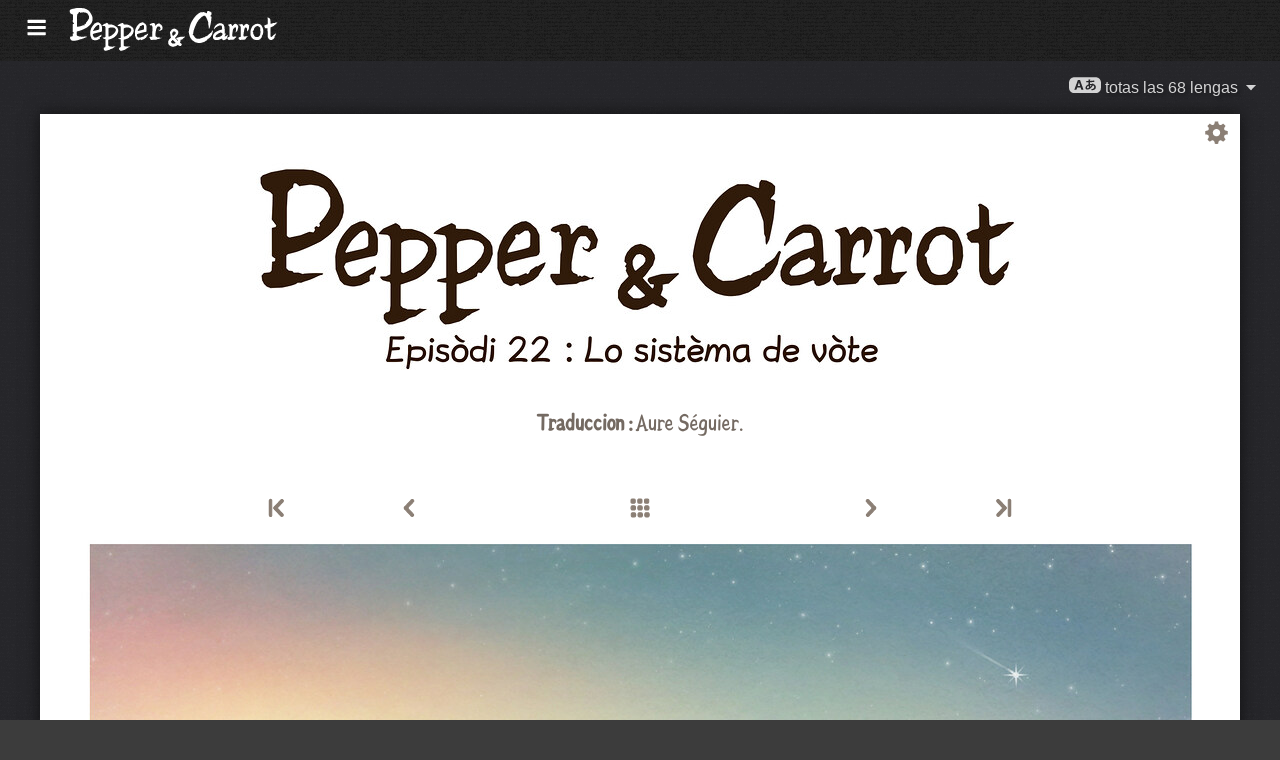

--- FILE ---
content_type: text/html; charset=UTF-8
request_url: https://www.peppercarrot.com/oc/webcomic/ep22_The-Voting-System__transcript-sources.html
body_size: 7944
content:

<!DOCTYPE html>
<html lang="oc">
<!--
       /|_____|\     ____________________________________________________________
      /  ' ' '  \    |                                                          |
     < ( .  . )  >   |  Oh? You read my code? Welcome!                          |
      <   °◡    >   <   Full sources on framagit.org/peppercarrot/website-2021  |
        '''|  \      |__________________________________________________________|

 Version:202511c
-->
<head>
  <meta charset="utf-8" />
  <meta name="viewport" content="width=device-width, user-scalable=yes, initial-scale=1.0" />
  <meta property="og:title" content="Episòdi 22 : Lo sistèma de vòte - Pepper&amp;Carrot"/>
  <meta property="og:description" content="Site oficial de Pepper&amp;Carrot, una benda dessenhada en linha liura e open source dins la quala Pepper, una jove fachilièra e son gat, lo Carròt, vivon dins un univèrs de pocions, de magia e de creaturas fantasticas."/>
  <meta property="og:type" content="article"/>
  <meta property="og:site_name" content="Pepper&amp;Carrot"/>
  <meta property="og:image" content="https://www.peppercarrot.com/0_sources/ep22_The-Voting-System/hi-res/gfx-only/gfx_Pepper-and-Carrot_by-David-Revoy_E22.jpg"/>
  <meta property="og:image:type" content="image/jpeg" />
  <meta name="fediverse:creator" content="@davidrevoy@framapiaf.org">
  <title>Episòdi 22 : Lo sistèma de vòte - Pepper&amp;Carrot</title>
  <meta name="description" content="Site oficial de Pepper&amp;Carrot, una benda dessenhada en linha liura e open source dins la quala Pepper, una jove fachilièra e son gat, lo Carròt, vivon dins un univèrs de pocions, de magia e de creaturas fantasticas." />
  <meta name="keywords" content="david, revoy, deevad, open-source, comic, webcomic, creative commons, patreon, pepper, carrot, pepper&amp;carrot, libre, artist" />
  <link rel="icon" href="https://www.peppercarrot.com/core/img/favicon.png" />
  <link rel="stylesheet" href="https://www.peppercarrot.com/core/css/framework.css?v=202511c" media="screen" />
  <link rel="stylesheet" href="https://www.peppercarrot.com/core/css/theme.css?v=202511c" media="screen" />
  <link rel="alternate" type="application/rss+xml" title="RSS (blog posts)" href="https://www.davidrevoy.com/feed/en/rss" />
  <script async="" src="https://www.peppercarrot.com/core/js/navigation.js?v=202511c"></script>
</head>

<body style="background: #3c3c3c url('https://www.peppercarrot.com/core/img/paper-ingres-dark-shade-A.png') repeat;">
<header id="header">
 <div class="container">
  <div class="grid">

  <div class="logobox col sml-hide med-hide lrg-show lrg-2 sml-text-left">
    <a href="https://www.peppercarrot.com/oc/" title="Pepper and Carrot">
      <img class="logo" src="https://www.peppercarrot.com/po/en.svg" alt="Pepper&amp;Carrot" title="Pepper&amp;Carrot" />    </a>
  </div>

  <div class="topmenu col sml-12 lrg-10 sml-text-left lrg-text-right">
    <nav class="nav">
      <div class="responsive-menu">
        <label for="menu">
          <img class="burgermenu" src="https://www.peppercarrot.com/core/img/menu.svg" alt=""/>
          <img class="logo" src="https://www.peppercarrot.com/po/en.svg" alt="Pepper&amp;Carrot" title="Pepper&amp;Carrot" />        </label>
        <input type="checkbox" id="menu">
        <ul class="menu expanded">
          <li class="active" >
            <a href="https://www.peppercarrot.com/oc/webcomics/peppercarrot.html">Bendas dessenhadas</a>
          </li>
          <li class="no-active" >
            <a href="https://www.peppercarrot.com/oc/artworks/artworks.html">Illustracions</a>
          </li>
          <li class="no-active" >
            <a href="https://www.peppercarrot.com/oc/fan-art/fan-art.html">Fan-art</a>
          </li>
          <li class="no-active" >
            <a href="https://www.peppercarrot.com/oc/philosophy/index.html">Filosofia</a>
          </li>
          <li class="no-active" >
            <a href="https://www.peppercarrot.com/oc/contribute/index.html">Contribuir</a>
          </li>
          <li class="no-active" >
            <a href="https://www.peppercarrot.com/oc/resources/index.html">Ressorsas</a>
          </li>
          <li class="no-active" >
            <a href="https://www.peppercarrot.com/oc/support/index.html">Sosten</a>
          </li>
          <li class="no-active" >
            <a href="https://www.peppercarrot.com/oc/about/index.html">A prepaus</a>
          </li>
          <li class="external">
            <a href="https://www.davidrevoy.com/static9/shop" target="blank">Botiga  <img src="https://www.peppercarrot.com/core/img/external-menu.svg" alt=""/></a>
          </li>
          <li class="external">
            <a href="https://www.davidrevoy.com/blog" target="blank">Blòg <img src="https://www.peppercarrot.com/core/img/external-menu.svg" alt=""/></a>
          </li>
        </ul>
      </div>
    </nav>
  </div>
  </div>
 </div>
<div style="clear:both;"></div>
</header>

  <nav class="col nav sml-12 sml-text-right lrg-text-center">
    <div class="responsive-langmenu">

      <span class="langshortcuts sml-hide med-hide lrg-show">
        <a class="translabutton" href="https://www.peppercarrot.com/en/webcomic/ep22_The-Voting-System__transcript-sources.html" title="traduccion en/English">
          English
        </a>
        <a class="translabutton" href="https://www.peppercarrot.com/fr/webcomic/ep22_The-Voting-System__transcript-sources.html" title="traduccion fr/French">
          Français
        </a>
        <a class="translabutton" href="https://www.peppercarrot.com/de/webcomic/ep22_The-Voting-System__transcript-sources.html" title="traduccion de/German">
          Deutsch
        </a>
        <a class="translabutton" href="https://www.peppercarrot.com/es/webcomic/ep22_The-Voting-System__transcript-sources.html" title="traduccion es/Spanish">
          Español
        </a>
        <a class="translabutton" href="https://www.peppercarrot.com/it/webcomic/ep22_The-Voting-System__transcript-sources.html" title="traduccion it/Italian">
          Italiano
        </a>
        <a class="translabutton" href="https://www.peppercarrot.com/pt/webcomic/ep22_The-Voting-System__transcript-sources.html" title="traduccion pt/Portuguese (Brazil)">
          Português (Brasil)
        </a>
        <a class="translabutton" href="https://www.peppercarrot.com/cs/webcomic/ep22_The-Voting-System__transcript-sources.html" title="traduccion cs/Czech">
          Čeština
        </a>
        <a class="translabutton" href="https://www.peppercarrot.com/pl/webcomic/ep22_The-Voting-System__transcript-sources.html" title="traduccion pl/Polish">
          Polski
        </a>
        <a class="translabutton" href="https://www.peppercarrot.com/ru/webcomic/ep22_The-Voting-System__transcript-sources.html" title="traduccion ru/Russian">
          Русский
        </a>
        <a class="translabutton" href="https://www.peppercarrot.com/cn/webcomic/ep22_The-Voting-System__transcript-sources.html" title="traduccion cn/Chinese (Simplified)">
          中文
        </a>
        <a class="translabutton" href="https://www.peppercarrot.com/ja/webcomic/ep22_The-Voting-System__transcript-sources.html" title="traduccion ja/Japanese">
          日本語
        </a>
        <a class="translabutton active" href="https://www.peppercarrot.com/oc/webcomic/ep22_The-Voting-System__transcript-sources.html" title="traduccion oc/Occitan">
          Occitan lengadocian
        </a>
      </span>

      <label for="langmenu" style="display: inline-block;">
        <span class="translabutton">
          <img width="32" height="18" alt="A/あ" src="https://www.peppercarrot.com/core/img/lang_bttn.svg"/> totas las 68 lengas <img width="18" height="18" src="https://www.peppercarrot.com/core/img/dropdown.svg" alt="v"/>
        </span>
      </label>
      <input type="checkbox" id="langmenu">
        <ul class="langmenu expanded">
          <li class="off">
            <a href="https://www.peppercarrot.com/ar/webcomic/ep22_The-Voting-System__transcript-sources.html" title="العربية (ar) : Bendas dessenhadas reviradas a 21&#37;. Lo site web es pas encara estat revirat.">
              <span dir=auto>العربية</span>
              <span class="tag tagComicPercent">21%</span>
              <span class="tag tagWebsitePercent">0%</span>
            </a>
          </li>
          <li class="off">
            <a href="https://www.peppercarrot.com/at/webcomic/ep22_The-Voting-System__transcript-sources.html" title="Asturianu (at) : Bendas dessenhadas reviradas a 44&#37;. Lo site web es a èstre traduch.">
              <span dir=auto>Asturianu</span>
              <span class="tag tagComicPercent">44%</span>
              <span class="tag tagWebsitePercent">70%</span>
            </a>
          </li>
          <li class="off">
            <a href="https://www.peppercarrot.com/bn/webcomic/ep22_The-Voting-System__transcript-sources.html" title="বাংলা (bn) : Bendas dessenhadas reviradas a 26&#37;. Lo site web es pas encara estat revirat.">
              <span dir=auto>বাংলা</span>
              <span class="tag tagComicPercent">26%</span>
              <span class="tag tagWebsitePercent">0%</span>
            </a>
          </li>
          <li class="">
            <a href="https://www.peppercarrot.com/br/webcomic/ep22_The-Voting-System__transcript-sources.html" title="Brezhoneg (br) : Bendas dessenhadas reviradas a 56&#37;. Lo site web es pas encara estat revirat.">
              <span dir=auto>Brezhoneg</span>
              <span class="tag tagComicPercent">56%</span>
              <span class="tag tagWebsitePercent">26%</span>
            </a>
          </li>
          <li class="">
            <a href="https://www.peppercarrot.com/ca/webcomic/ep22_The-Voting-System__transcript-sources.html" title="Català (ca) : La traduccion es completa.">
              <span dir=auto>Català</span>
              <span class="tag tagComicPercent">100%</span>
              <span class="tag tagWebsitePercent">100%</span>
              <img src="https://www.peppercarrot.com/core/img/ico_star.svg" alt="star" title="L'estela recompensa una traduccion completada a 100&#37; ."/>
            </a>
          </li>
          <li class="">
            <a href="https://www.peppercarrot.com/cn/webcomic/ep22_The-Voting-System__transcript-sources.html" title="中文 (cn) : Bendas dessenhadas reviradas a 100&#37;. Lo site web es a èstre traduch.">
              <span dir=auto>中文</span>
              <span class="tag tagComicPercent">100%</span>
              <span class="tag tagWebsitePercent">70%</span>
            </a>
          </li>
          <li class="">
            <a href="https://www.peppercarrot.com/cs/webcomic/ep22_The-Voting-System__transcript-sources.html" title="Čeština (cs) : Bendas dessenhadas reviradas a 85&#37;. Lo site web foguèt revirat.">
              <span dir=auto>Čeština</span>
              <span class="tag tagComicPercent">85%</span>
              <span class="tag tagWebsitePercent">100%</span>
            </a>
          </li>
          <li class="">
            <a href="https://www.peppercarrot.com/da/webcomic/ep22_The-Voting-System__transcript-sources.html" title="Dansk (da) : Bendas dessenhadas reviradas a 97&#37;. Lo site web es pas encara estat revirat.">
              <span dir=auto>Dansk</span>
              <span class="tag tagComicPercent">97%</span>
              <span class="tag tagWebsitePercent">0%</span>
            </a>
          </li>
          <li class="">
            <a href="https://www.peppercarrot.com/de/webcomic/ep22_The-Voting-System__transcript-sources.html" title="Deutsch (de) : Bendas dessenhadas reviradas a 100&#37;. Lo site web es a èstre traduch.">
              <span dir=auto>Deutsch</span>
              <span class="tag tagComicPercent">100%</span>
              <span class="tag tagWebsitePercent">87%</span>
            </a>
          </li>
          <li class="">
            <a href="https://www.peppercarrot.com/el/webcomic/ep22_The-Voting-System__transcript-sources.html" title="Ελληνικά (el) : Bendas dessenhadas reviradas a 69&#37;. Lo site web es pas encara estat revirat.">
              <span dir=auto>Ελληνικά</span>
              <span class="tag tagComicPercent">69%</span>
              <span class="tag tagWebsitePercent">0%</span>
            </a>
          </li>
          <li class="">
            <a href="https://www.peppercarrot.com/en/webcomic/ep22_The-Voting-System__transcript-sources.html" title="English (en) : La traduccion es completa.">
              <span dir=auto>English</span>
              <span class="tag tagComicPercent">100%</span>
              <span class="tag tagWebsitePercent">100%</span>
              <img src="https://www.peppercarrot.com/core/img/ico_star.svg" alt="star" title="L'estela recompensa una traduccion completada a 100&#37; ."/>
            </a>
          </li>
          <li class="">
            <a href="https://www.peppercarrot.com/eo/webcomic/ep22_The-Voting-System__transcript-sources.html" title="Esperanto (eo) : Bendas dessenhadas reviradas a 97&#37;. Lo site web es a èstre traduch.">
              <span dir=auto>Esperanto</span>
              <span class="tag tagComicPercent">97%</span>
              <span class="tag tagWebsitePercent">99%</span>
            </a>
          </li>
          <li class="">
            <a href="https://www.peppercarrot.com/es/webcomic/ep22_The-Voting-System__transcript-sources.html" title="Español (es) : La traduccion es completa.">
              <span dir=auto>Español</span>
              <span class="tag tagComicPercent">100%</span>
              <span class="tag tagWebsitePercent">100%</span>
              <img src="https://www.peppercarrot.com/core/img/ico_star.svg" alt="star" title="L'estela recompensa una traduccion completada a 100&#37; ."/>
            </a>
          </li>
          <li class="">
            <a href="https://www.peppercarrot.com/fa/webcomic/ep22_The-Voting-System__transcript-sources.html" title="فارسی (fa) : Bendas dessenhadas reviradas a 90&#37;. Lo site web es pas encara estat revirat.">
              <span dir=auto>فارسی</span>
              <span class="tag tagComicPercent">90%</span>
              <span class="tag tagWebsitePercent">0%</span>
            </a>
          </li>
          <li class="">
            <a href="https://www.peppercarrot.com/fi/webcomic/ep22_The-Voting-System__transcript-sources.html" title="Suomi (fi) : Bendas dessenhadas reviradas a 97&#37;. Lo site web es pas encara estat revirat.">
              <span dir=auto>Suomi</span>
              <span class="tag tagComicPercent">97%</span>
              <span class="tag tagWebsitePercent">0%</span>
            </a>
          </li>
          <li class="">
            <a href="https://www.peppercarrot.com/fr/webcomic/ep22_The-Voting-System__transcript-sources.html" title="Français (fr) : La traduccion es completa.">
              <span dir=auto>Français</span>
              <span class="tag tagComicPercent">100%</span>
              <span class="tag tagWebsitePercent">100%</span>
              <img src="https://www.peppercarrot.com/core/img/ico_star.svg" alt="star" title="L'estela recompensa una traduccion completada a 100&#37; ."/>
            </a>
          </li>
          <li class="off">
            <a href="https://www.peppercarrot.com/ga/webcomic/ep22_The-Voting-System__transcript-sources.html" title="Occitan gascon (ga) : Bendas dessenhadas reviradas a 26&#37;. Lo site web es a èstre traduch.">
              <span dir=auto>Occitan gascon</span>
              <span class="tag tagComicPercent">26%</span>
              <span class="tag tagWebsitePercent">71%</span>
            </a>
          </li>
          <li class="off">
            <a href="https://www.peppercarrot.com/gb/webcomic/ep22_The-Voting-System__transcript-sources.html" title="Globasa (gb) : Bendas dessenhadas reviradas a 31&#37;. Lo site web es pas encara estat revirat.">
              <span dir=auto>Globasa</span>
              <span class="tag tagComicPercent">31%</span>
              <span class="tag tagWebsitePercent">0%</span>
            </a>
          </li>
          <li class="">
            <a href="https://www.peppercarrot.com/gd/webcomic/ep22_The-Voting-System__transcript-sources.html" title="Gàidhlig (gd) : Bendas dessenhadas reviradas a 90&#37;. Lo site web es a èstre traduch.">
              <span dir=auto>Gàidhlig</span>
              <span class="tag tagComicPercent">90%</span>
              <span class="tag tagWebsitePercent">70%</span>
            </a>
          </li>
          <li class="">
            <a href="https://www.peppercarrot.com/go/webcomic/ep22_The-Voting-System__transcript-sources.html" title="Galo (go) : Bendas dessenhadas reviradas a 97&#37;. Lo site web es pas encara estat revirat.">
              <span dir=auto>Galo</span>
              <span class="tag tagComicPercent">97%</span>
              <span class="tag tagWebsitePercent">0%</span>
            </a>
          </li>
          <li class="off">
            <a href="https://www.peppercarrot.com/he/webcomic/ep22_The-Voting-System__transcript-sources.html" title="עברית (he) : Bendas dessenhadas reviradas a 3&#37;. Lo site web es pas encara estat revirat.">
              <span dir=auto>עברית</span>
              <span class="tag tagComicPercent">3%</span>
              <span class="tag tagWebsitePercent">0%</span>
            </a>
          </li>
          <li class="off">
            <a href="https://www.peppercarrot.com/hi/webcomic/ep22_The-Voting-System__transcript-sources.html" title="हिन्दी (hi) : Bendas dessenhadas reviradas a 5&#37;. Lo site web es pas encara estat revirat.">
              <span dir=auto>हिन्दी</span>
              <span class="tag tagComicPercent">5%</span>
              <span class="tag tagWebsitePercent">0%</span>
            </a>
          </li>
          <li class="">
            <a href="https://www.peppercarrot.com/hu/webcomic/ep22_The-Voting-System__transcript-sources.html" title="Magyar (hu) : Bendas dessenhadas reviradas a 87&#37;. Lo site web es a èstre traduch.">
              <span dir=auto>Magyar</span>
              <span class="tag tagComicPercent">87%</span>
              <span class="tag tagWebsitePercent">89%</span>
            </a>
          </li>
          <li class="">
            <a href="https://www.peppercarrot.com/id/webcomic/ep22_The-Voting-System__transcript-sources.html" title="Bahasa Indonesia (id) : Bendas dessenhadas reviradas a 97&#37;. Lo site web es pas encara estat revirat.">
              <span dir=auto>Bahasa Indonesia</span>
              <span class="tag tagComicPercent">97%</span>
              <span class="tag tagWebsitePercent">20%</span>
            </a>
          </li>
          <li class="off">
            <a href="https://www.peppercarrot.com/ie/webcomic/ep22_The-Voting-System__transcript-sources.html" title="Interlingue (ie) : Bendas dessenhadas reviradas a 10&#37;. Lo site web es pas encara estat revirat.">
              <span dir=auto>Interlingue</span>
              <span class="tag tagComicPercent">10%</span>
              <span class="tag tagWebsitePercent">0%</span>
            </a>
          </li>
          <li class="off">
            <a href="https://www.peppercarrot.com/io/webcomic/ep22_The-Voting-System__transcript-sources.html" title="Ido (io) : Bendas dessenhadas reviradas a 8&#37;. Lo site web es pas encara estat revirat.">
              <span dir=auto>Ido</span>
              <span class="tag tagComicPercent">8%</span>
              <span class="tag tagWebsitePercent">0%</span>
            </a>
          </li>
          <li class="">
            <a href="https://www.peppercarrot.com/it/webcomic/ep22_The-Voting-System__transcript-sources.html" title="Italiano (it) : Bendas dessenhadas reviradas a 97&#37;. Lo site web es pas encara estat revirat.">
              <span dir=auto>Italiano</span>
              <span class="tag tagComicPercent">97%</span>
              <span class="tag tagWebsitePercent">42%</span>
            </a>
          </li>
          <li class="">
            <a href="https://www.peppercarrot.com/ja/webcomic/ep22_The-Voting-System__transcript-sources.html" title="日本語 (ja) : Bendas dessenhadas reviradas a 97&#37;. Lo site web es a èstre traduch.">
              <span dir=auto>日本語</span>
              <span class="tag tagComicPercent">97%</span>
              <span class="tag tagWebsitePercent">85%</span>
            </a>
          </li>
          <li class="">
            <a href="https://www.peppercarrot.com/jb/webcomic/ep22_The-Voting-System__transcript-sources.html" title="la .lojban. (jb) : Bendas dessenhadas reviradas a 85&#37;. Lo site web es a èstre traduch.">
              <span dir=auto>la .lojban.</span>
              <span class="tag tagComicPercent">85%</span>
              <span class="tag tagWebsitePercent">58%</span>
            </a>
          </li>
          <li class="off">
            <a href="https://www.peppercarrot.com/jz/webcomic/ep22_The-Voting-System__transcript-sources.html" title="Lojban (zbalermorna) (jz) : Bendas dessenhadas reviradas a 5&#37;. Lo site web es pas encara estat revirat.">
              <span dir=auto>Lojban (zbalermorna)</span>
              <span class="tag tagComicPercent">5%</span>
              <span class="tag tagWebsitePercent">0%</span>
            </a>
          </li>
          <li class="off">
            <a href="https://www.peppercarrot.com/kh/webcomic/ep22_The-Voting-System__transcript-sources.html" title="韓國語 (漢文混用) (kh) : Bendas dessenhadas reviradas a 15&#37;. Lo site web es pas encara estat revirat.">
              <span dir=auto>韓國語 (漢文混用)</span>
              <span class="tag tagComicPercent">15%</span>
              <span class="tag tagWebsitePercent">0%</span>
            </a>
          </li>
          <li class="">
            <a href="https://www.peppercarrot.com/kr/webcomic/ep22_The-Voting-System__transcript-sources.html" title="한국어 (한글) (kr) : Bendas dessenhadas reviradas a 85&#37;. Lo site web es pas encara estat revirat.">
              <span dir=auto>한국어 (한글)</span>
              <span class="tag tagComicPercent">85%</span>
              <span class="tag tagWebsitePercent">21%</span>
            </a>
          </li>
          <li class="off">
            <a href="https://www.peppercarrot.com/kt/webcomic/ep22_The-Voting-System__transcript-sources.html" title="Kotava (kt) : Bendas dessenhadas reviradas a 13&#37;. Lo site web es pas encara estat revirat.">
              <span dir=auto>Kotava</span>
              <span class="tag tagComicPercent">13%</span>
              <span class="tag tagWebsitePercent">0%</span>
            </a>
          </li>
          <li class="">
            <a href="https://www.peppercarrot.com/kw/webcomic/ep22_The-Voting-System__transcript-sources.html" title="Kernewek (kw) : Bendas dessenhadas reviradas a 100&#37;. Lo site web es pas encara estat revirat.">
              <span dir=auto>Kernewek</span>
              <span class="tag tagComicPercent">100%</span>
              <span class="tag tagWebsitePercent">20%</span>
            </a>
          </li>
          <li class="off">
            <a href="https://www.peppercarrot.com/la/webcomic/ep22_The-Voting-System__transcript-sources.html" title="Latina (la) : Bendas dessenhadas reviradas a 44&#37;. Lo site web es pas encara estat revirat.">
              <span dir=auto>Latina</span>
              <span class="tag tagComicPercent">44%</span>
              <span class="tag tagWebsitePercent">0%</span>
            </a>
          </li>
          <li class="off">
            <a href="https://www.peppercarrot.com/ld/webcomic/ep22_The-Voting-System__transcript-sources.html" title="Láadan (ld) : Bendas dessenhadas reviradas a 28&#37;. Lo site web es pas encara estat revirat.">
              <span dir=auto>Láadan</span>
              <span class="tag tagComicPercent">28%</span>
              <span class="tag tagWebsitePercent">0%</span>
            </a>
          </li>
          <li class="off">
            <a href="https://www.peppercarrot.com/lf/webcomic/ep22_The-Voting-System__transcript-sources.html" title="Lingua Franca Nova (lf) : Bendas dessenhadas reviradas a 44&#37;. Lo site web es pas encara estat revirat.">
              <span dir=auto>Lingua Franca Nova</span>
              <span class="tag tagComicPercent">44%</span>
              <span class="tag tagWebsitePercent">0%</span>
            </a>
          </li>
          <li class="off">
            <a href="https://www.peppercarrot.com/ls/webcomic/ep22_The-Voting-System__transcript-sources.html" title="Español Latino (ls) : Bendas dessenhadas reviradas a 28&#37;. Lo site web foguèt revirat.">
              <span dir=auto>Español Latino</span>
              <span class="tag tagComicPercent">28%</span>
              <span class="tag tagWebsitePercent">100%</span>
            </a>
          </li>
          <li class="">
            <a href="https://www.peppercarrot.com/lt/webcomic/ep22_The-Voting-System__transcript-sources.html" title="Lietuvių (lt) : Bendas dessenhadas reviradas a 97&#37;. Lo site web foguèt revirat.">
              <span dir=auto>Lietuvių</span>
              <span class="tag tagComicPercent">97%</span>
              <span class="tag tagWebsitePercent">100%</span>
            </a>
          </li>
          <li class="off">
            <a href="https://www.peppercarrot.com/ml/webcomic/ep22_The-Voting-System__transcript-sources.html" title="മലയാളം (ml) : Bendas dessenhadas reviradas a 5&#37;. Lo site web es pas encara estat revirat.">
              <span dir=auto>മലയാളം</span>
              <span class="tag tagComicPercent">5%</span>
              <span class="tag tagWebsitePercent">0%</span>
            </a>
          </li>
          <li class="off">
            <a href="https://www.peppercarrot.com/ms/webcomic/ep22_The-Voting-System__transcript-sources.html" title="Bahasa Melayu (ms) : Bendas dessenhadas reviradas a 5&#37;. Lo site web es pas encara estat revirat.">
              <span dir=auto>Bahasa Melayu</span>
              <span class="tag tagComicPercent">5%</span>
              <span class="tag tagWebsitePercent">0%</span>
            </a>
          </li>
          <li class="">
            <a href="https://www.peppercarrot.com/mx/webcomic/ep22_The-Voting-System__transcript-sources.html" title="Español mexicano (mx) : Bendas dessenhadas reviradas a 97&#37;. Lo site web foguèt revirat.">
              <span dir=auto>Español mexicano</span>
              <span class="tag tagComicPercent">97%</span>
              <span class="tag tagWebsitePercent">100%</span>
            </a>
          </li>
          <li class="">
            <a href="https://www.peppercarrot.com/nl/webcomic/ep22_The-Voting-System__transcript-sources.html" title="Nederlands (nl) : Bendas dessenhadas reviradas a 97&#37;. Lo site web es a èstre traduch.">
              <span dir=auto>Nederlands</span>
              <span class="tag tagComicPercent">97%</span>
              <span class="tag tagWebsitePercent">70%</span>
            </a>
          </li>
          <li class="off">
            <a href="https://www.peppercarrot.com/nm/webcomic/ep22_The-Voting-System__transcript-sources.html" title="Normaund (nm) : Bendas dessenhadas reviradas a 26&#37;. Lo site web es pas encara estat revirat.">
              <span dir=auto>Normaund</span>
              <span class="tag tagComicPercent">26%</span>
              <span class="tag tagWebsitePercent">0%</span>
            </a>
          </li>
          <li class="">
            <a href="https://www.peppercarrot.com/nn/webcomic/ep22_The-Voting-System__transcript-sources.html" title="Norsk (nynorsk) (nn) : La traduccion es completa.">
              <span dir=auto>Norsk (nynorsk)</span>
              <span class="tag tagComicPercent">100%</span>
              <span class="tag tagWebsitePercent">100%</span>
              <img src="https://www.peppercarrot.com/core/img/ico_star.svg" alt="star" title="L'estela recompensa una traduccion completada a 100&#37; ."/>
            </a>
          </li>
          <li class="">
            <a href="https://www.peppercarrot.com/no/webcomic/ep22_The-Voting-System__transcript-sources.html" title="Norsk (bokmål) (no) : Bendas dessenhadas reviradas a 90&#37;. Lo site web es pas encara estat revirat.">
              <span dir=auto>Norsk (bokmål)</span>
              <span class="tag tagComicPercent">90%</span>
              <span class="tag tagWebsitePercent">20%</span>
            </a>
          </li>
          <li class="off">
            <a href="https://www.peppercarrot.com/ns/webcomic/ep22_The-Voting-System__transcript-sources.html" title="Plattdüütsch (ns) : Bendas dessenhadas reviradas a 26&#37;. Lo site web es pas encara estat revirat.">
              <span dir=auto>Plattdüütsch</span>
              <span class="tag tagComicPercent">26%</span>
              <span class="tag tagWebsitePercent">18%</span>
            </a>
          </li>
          <li class="active">
            <a href="https://www.peppercarrot.com/oc/webcomic/ep22_The-Voting-System__transcript-sources.html" title="Occitan lengadocian (oc) : Bendas dessenhadas reviradas a 85&#37;. Lo site web es a èstre traduch.">
              <span dir=auto>Occitan lengadocian</span>
              <span class="tag tagComicPercent">85%</span>
              <span class="tag tagWebsitePercent">83%</span>
            </a>
          </li>
          <li class="">
            <a href="https://www.peppercarrot.com/ph/webcomic/ep22_The-Voting-System__transcript-sources.html" title="Filipino (ph) : Bendas dessenhadas reviradas a 79&#37;. Lo site web es pas encara estat revirat.">
              <span dir=auto>Filipino</span>
              <span class="tag tagComicPercent">79%</span>
              <span class="tag tagWebsitePercent">0%</span>
            </a>
          </li>
          <li class="">
            <a href="https://www.peppercarrot.com/pl/webcomic/ep22_The-Voting-System__transcript-sources.html" title="Polski (pl) : Bendas dessenhadas reviradas a 97&#37;. Lo site web es a èstre traduch.">
              <span dir=auto>Polski</span>
              <span class="tag tagComicPercent">97%</span>
              <span class="tag tagWebsitePercent">99%</span>
            </a>
          </li>
          <li class="">
            <a href="https://www.peppercarrot.com/pt/webcomic/ep22_The-Voting-System__transcript-sources.html" title="Português (Brasil) (pt) : Bendas dessenhadas reviradas a 95&#37;. Lo site web es a èstre traduch.">
              <span dir=auto>Português (Brasil)</span>
              <span class="tag tagComicPercent">95%</span>
              <span class="tag tagWebsitePercent">76%</span>
            </a>
          </li>
          <li class="off">
            <a href="https://www.peppercarrot.com/rc/webcomic/ep22_The-Voting-System__transcript-sources.html" title="Kréol Rényoné (rc) : Bendas dessenhadas reviradas a 3&#37;. Lo site web es pas encara estat revirat.">
              <span dir=auto>Kréol Rényoné</span>
              <span class="tag tagComicPercent">3%</span>
              <span class="tag tagWebsitePercent">0%</span>
            </a>
          </li>
          <li class="">
            <a href="https://www.peppercarrot.com/ro/webcomic/ep22_The-Voting-System__transcript-sources.html" title="Română (ro) : Bendas dessenhadas reviradas a 97&#37;. Lo site web es pas encara estat revirat.">
              <span dir=auto>Română</span>
              <span class="tag tagComicPercent">97%</span>
              <span class="tag tagWebsitePercent">20%</span>
            </a>
          </li>
          <li class="">
            <a href="https://www.peppercarrot.com/ru/webcomic/ep22_The-Voting-System__transcript-sources.html" title="Русский (ru) : Bendas dessenhadas reviradas a 90&#37;. Lo site web foguèt revirat.">
              <span dir=auto>Русский</span>
              <span class="tag tagComicPercent">90%</span>
              <span class="tag tagWebsitePercent">100%</span>
            </a>
          </li>
          <li class="off">
            <a href="https://www.peppercarrot.com/sb/webcomic/ep22_The-Voting-System__transcript-sources.html" title="Sambahsa (sb) : Bendas dessenhadas reviradas a 5&#37;. Lo site web es pas encara estat revirat.">
              <span dir=auto>Sambahsa</span>
              <span class="tag tagComicPercent">5%</span>
              <span class="tag tagWebsitePercent">0%</span>
            </a>
          </li>
          <li class="off">
            <a href="https://www.peppercarrot.com/si/webcomic/ep22_The-Voting-System__transcript-sources.html" title="සිංහල (si) : Bendas dessenhadas reviradas a 18&#37;. Lo site web es pas encara estat revirat.">
              <span dir=auto>සිංහල</span>
              <span class="tag tagComicPercent">18%</span>
              <span class="tag tagWebsitePercent">0%</span>
            </a>
          </li>
          <li class="">
            <a href="https://www.peppercarrot.com/sk/webcomic/ep22_The-Voting-System__transcript-sources.html" title="Slovenčina (sk) : Bendas dessenhadas reviradas a 62&#37;. Lo site web es pas encara estat revirat.">
              <span dir=auto>Slovenčina</span>
              <span class="tag tagComicPercent">62%</span>
              <span class="tag tagWebsitePercent">0%</span>
            </a>
          </li>
          <li class="">
            <a href="https://www.peppercarrot.com/sl/webcomic/ep22_The-Voting-System__transcript-sources.html" title="Slovenščina (sl) : La traduccion es completa.">
              <span dir=auto>Slovenščina</span>
              <span class="tag tagComicPercent">100%</span>
              <span class="tag tagWebsitePercent">100%</span>
              <img src="https://www.peppercarrot.com/core/img/ico_star.svg" alt="star" title="L'estela recompensa una traduccion completada a 100&#37; ."/>
            </a>
          </li>
          <li class="off">
            <a href="https://www.peppercarrot.com/sp/webcomic/ep22_The-Voting-System__transcript-sources.html" title="sitelen-pona (sp) : Bendas dessenhadas reviradas a 28&#37;. Lo site web es a èstre traduch.">
              <span dir=auto>sitelen-pona</span>
              <span class="tag tagComicPercent">28%</span>
              <span class="tag tagWebsitePercent">68%</span>
            </a>
          </li>
          <li class="off">
            <a href="https://www.peppercarrot.com/sr/webcomic/ep22_The-Voting-System__transcript-sources.html" title="Српски (sr) : Bendas dessenhadas reviradas a 36&#37;. Lo site web es pas encara estat revirat.">
              <span dir=auto>Српски</span>
              <span class="tag tagComicPercent">36%</span>
              <span class="tag tagWebsitePercent">0%</span>
            </a>
          </li>
          <li class="off">
            <a href="https://www.peppercarrot.com/su/webcomic/ep22_The-Voting-System__transcript-sources.html" title="basa Sunda (su) : Bendas dessenhadas reviradas a 3&#37;. Lo site web es pas encara estat revirat.">
              <span dir=auto>basa Sunda</span>
              <span class="tag tagComicPercent">3%</span>
              <span class="tag tagWebsitePercent">0%</span>
            </a>
          </li>
          <li class="">
            <a href="https://www.peppercarrot.com/sv/webcomic/ep22_The-Voting-System__transcript-sources.html" title="Svenska (sv) : Bendas dessenhadas reviradas a 59&#37;. Lo site web es pas encara estat revirat.">
              <span dir=auto>Svenska</span>
              <span class="tag tagComicPercent">59%</span>
              <span class="tag tagWebsitePercent">0%</span>
            </a>
          </li>
          <li class="off">
            <a href="https://www.peppercarrot.com/sz/webcomic/ep22_The-Voting-System__transcript-sources.html" title="Ślůnski (sz) : Bendas dessenhadas reviradas a 8&#37;. Lo site web es pas encara estat revirat.">
              <span dir=auto>Ślůnski</span>
              <span class="tag tagComicPercent">8%</span>
              <span class="tag tagWebsitePercent">18%</span>
            </a>
          </li>
          <li class="off">
            <a href="https://www.peppercarrot.com/ta/webcomic/ep22_The-Voting-System__transcript-sources.html" title="தமிழ் (ta) : Bendas dessenhadas reviradas a 13&#37;. Lo site web es pas encara estat revirat.">
              <span dir=auto>தமிழ்</span>
              <span class="tag tagComicPercent">13%</span>
              <span class="tag tagWebsitePercent">0%</span>
            </a>
          </li>
          <li class="">
            <a href="https://www.peppercarrot.com/tp/webcomic/ep22_The-Voting-System__transcript-sources.html" title="toki pona (tp) : Bendas dessenhadas reviradas a 100&#37;. Lo site web es a èstre traduch.">
              <span dir=auto>toki pona</span>
              <span class="tag tagComicPercent">100%</span>
              <span class="tag tagWebsitePercent">68%</span>
            </a>
          </li>
          <li class="off">
            <a href="https://www.peppercarrot.com/tr/webcomic/ep22_The-Voting-System__transcript-sources.html" title="Türkçe (tr) : Bendas dessenhadas reviradas a 21&#37;. Lo site web es pas encara estat revirat.">
              <span dir=auto>Türkçe</span>
              <span class="tag tagComicPercent">21%</span>
              <span class="tag tagWebsitePercent">0%</span>
            </a>
          </li>
          <li class="">
            <a href="https://www.peppercarrot.com/uk/webcomic/ep22_The-Voting-System__transcript-sources.html" title="Українська (uk) : Bendas dessenhadas reviradas a 69&#37;. Lo site web es a èstre traduch.">
              <span dir=auto>Українська</span>
              <span class="tag tagComicPercent">69%</span>
              <span class="tag tagWebsitePercent">61%</span>
            </a>
          </li>
          <li class="">
            <a href="https://www.peppercarrot.com/vi/webcomic/ep22_The-Voting-System__transcript-sources.html" title="Tiếng Việt (vi) : Bendas dessenhadas reviradas a 97&#37;. Lo site web es a èstre traduch.">
              <span dir=auto>Tiếng Việt</span>
              <span class="tag tagComicPercent">97%</span>
              <span class="tag tagWebsitePercent">70%</span>
            </a>
          </li>

          <li>
            <a class="btn btn-bookmark" href="https://www.peppercarrot.com/oc/setup/set-favorite-language.html">Salvagardar Occitan lengadocian coma lenga favorita</a>
          </li>

          <li>
            <a class="btn btn-add-translation" href="https://www.peppercarrot.com/oc/documentation/010_Translate_the_comic.html">Prepausar una traduccion</a>
          </li>
        </ul>

    </div>
  </nav>
<div style="clear:both;"></div>

<div class="container webcomic" >
<div class="webcomic-bg-wrapper" style="background:#FFFFFF;">
<div class="comic-options">
  <button class="options-btn"><img width="25" height="25" src="https://www.peppercarrot.com/core/img/comic-options.svg" alt="options"/></button>
    <div class="options-content">
    <a class="" href="https://www.peppercarrot.com/oc/webcomic/ep22_The-Voting-System__transcript-sources-hd.html">Nauta definicion</a>
    <a class="" href="https://www.peppercarrot.com/oc/webcomic/ep22_The-Voting-System__transcript-sources-sbs.html">Costat a costat amb l'anglés</a>
    </div>
</div>
  <div class="webcomic-page">
    <img class="comicpage" src="https://www.peppercarrot.com/0_sources/ep22_The-Voting-System/low-res/oc_Pepper-and-Carrot_by-David-Revoy_E22P00.jpg" alt="Entèsta">
  </div>

  <div class="translacredit col sml-12 sml-centered">
<strong>Traduccion : </strong>Aure S&eacute;guier.<br/>
<br/>
  </div>

  <div class="navigation col sml-12 sml-centered">
    <div class="col sml-1"><a class="navigation-btn nav-first " href="https://www.peppercarrot.com/oc/webcomic/ep01_Potion-of-Flight__transcript-sources.html" title="Primièr">
      <img width="20" height="20" src="https://www.peppercarrot.com/core/img/nav-first.svg" alt="Primièr"/></a></div> 
    <div class="col sml-3"><a class="navigation-btn nav-prev " href="https://www.peppercarrot.com/oc/webcomic/ep21_The-Magic-Contest__transcript-sources.html" rel="prev" title="Precedent">
      <img width="20" height="20" src="https://www.peppercarrot.com/core/img/nav-prev.svg" alt="Precedent"/></a></div> 
    <div class="col sml-4"><a class="navigation-btn" href="https://www.peppercarrot.com/oc/webcomics/peppercarrot.html" title="Totas las miniaturas">
      <img width="20" height="20" src="https://www.peppercarrot.com/core/img/nav-thumb.svg" alt="Totas las miniaturas"/></a></div>
    <div class="col sml-3"><a class="navigation-btn nav-next " href="https://www.peppercarrot.com/oc/webcomic/ep23_Take-a-Chance__transcript-sources.html" rel="next" title="Seguent">
      <img width="20" height="20" src="https://www.peppercarrot.com/core/img/nav-next.svg" alt="Seguent"/></a></div>
    <div class="col sml-1"><a class="navigation-btn nav-last " href="https://www.peppercarrot.com/oc/webcomic/ep39_The-Tavern__transcript-sources.html" title="Darrièr">
      <img width="20" height="20" src="https://www.peppercarrot.com/core/img/nav-last.svg" alt="Darrièr"/></a></div> 
  </div>

<div style="clear:both;"></div>
  <div class="webcomic-page" >
    <img src="https://www.peppercarrot.com/0_sources/ep22_The-Voting-System/low-res/oc_Pepper-and-Carrot_by-David-Revoy_E22P01.jpg" alt="Episòdi 22 : Lo sistèma de vòte, Pagina 1" title="Pagina 1" />
  </div>
  <div class="webcomic-page" >
    <img src="https://www.peppercarrot.com/0_sources/ep22_The-Voting-System/low-res/oc_Pepper-and-Carrot_by-David-Revoy_E22P02.jpg" alt="Episòdi 22 : Lo sistèma de vòte, Pagina 2" title="Pagina 2" />
  </div>
  <div class="webcomic-page" >
    <img src="https://www.peppercarrot.com/0_sources/ep22_The-Voting-System/low-res/oc_Pepper-and-Carrot_by-David-Revoy_E22P03.jpg" alt="Episòdi 22 : Lo sistèma de vòte, Pagina 3" title="Pagina 3" />
  </div>
  <div class="webcomic-page" >
    <img src="https://www.peppercarrot.com/0_sources/ep22_The-Voting-System/low-res/oc_Pepper-and-Carrot_by-David-Revoy_E22P04.jpg" alt="Episòdi 22 : Lo sistèma de vòte, Pagina 4" title="Pagina 4" />
  </div>
  <div class="webcomic-page" >
    <img src="https://www.peppercarrot.com/0_sources/ep22_The-Voting-System/low-res/oc_Pepper-and-Carrot_by-David-Revoy_E22P05.jpg" alt="Episòdi 22 : Lo sistèma de vòte, Pagina 5" title="Pagina 5" />
  </div>
  <div class="webcomic-page" >
    <img src="https://www.peppercarrot.com/0_sources/ep22_The-Voting-System/low-res/oc_Pepper-and-Carrot_by-David-Revoy_E22P06.jpg" alt="Episòdi 22 : Lo sistèma de vòte, Pagina 6" title="Pagina 6" />
  </div>
  <div class="webcomic-page" >
    <img src="https://www.peppercarrot.com/0_sources/ep22_The-Voting-System/low-res/oc_Pepper-and-Carrot_by-David-Revoy_E22P07.jpg" alt="Episòdi 22 : Lo sistèma de vòte, Pagina 7" title="Pagina 7" />
  </div>
  <div class="webcomic-page" >
    <img src="https://www.peppercarrot.com/0_sources/ep22_The-Voting-System/low-res/oc_Pepper-and-Carrot_by-David-Revoy_E22P08.jpg" alt="Episòdi 22 : Lo sistèma de vòte, Pagina 8" title="Pagina 8" />
  </div>
  <div class="webcomic-page" >
    <img src="https://www.peppercarrot.com/0_sources/ep22_The-Voting-System/low-res/oc_Pepper-and-Carrot_by-David-Revoy_E22P09.jpg" alt="Episòdi 22 : Lo sistèma de vòte, Pagina 9" title="Pagina 9" />
  </div>
  <div class="webcomic-page" >
    <img src="https://www.peppercarrot.com/0_sources/ep22_The-Voting-System/low-res/oc_Pepper-and-Carrot_by-David-Revoy_E22P10.jpg" alt="Episòdi 22 : Lo sistèma de vòte, Pagina 10" title="Pagina 10" />
  </div>
  <div class="webcomic-page" >
    <img src="https://www.peppercarrot.com/0_sources/ep22_The-Voting-System/low-res/oc_Pepper-and-Carrot_by-David-Revoy_E22P11.jpg" alt="Episòdi 22 : Lo sistèma de vòte, Pagina 11" title="Pagina 11" />
  </div>

  <div class="navigation col sml-12 sml-centered">
    <div class="col sml-1"><a class="navigation-btn nav-first " href="https://www.peppercarrot.com/oc/webcomic/ep01_Potion-of-Flight__transcript-sources.html" title="Primièr">
      <img width="20" height="20" src="https://www.peppercarrot.com/core/img/nav-first.svg" alt="Primièr"/></a></div> 
    <div class="col sml-3"><a class="navigation-btn nav-prev " href="https://www.peppercarrot.com/oc/webcomic/ep21_The-Magic-Contest__transcript-sources.html" rel="prev" title="Precedent">
      <img width="20" height="20" src="https://www.peppercarrot.com/core/img/nav-prev.svg" alt="Precedent"/></a></div> 
    <div class="col sml-4"><a class="navigation-btn" href="https://www.peppercarrot.com/oc/webcomics/peppercarrot.html" title="Totas las miniaturas">
      <img width="20" height="20" src="https://www.peppercarrot.com/core/img/nav-thumb.svg" alt="Totas las miniaturas"/></a></div>
    <div class="col sml-3"><a class="navigation-btn nav-next " href="https://www.peppercarrot.com/oc/webcomic/ep23_Take-a-Chance__transcript-sources.html" rel="next" title="Seguent">
      <img width="20" height="20" src="https://www.peppercarrot.com/core/img/nav-next.svg" alt="Seguent"/></a></div>
    <div class="col sml-1"><a class="navigation-btn nav-last " href="https://www.peppercarrot.com/oc/webcomic/ep39_The-Tavern__transcript-sources.html" title="Darrièr">
      <img width="20" height="20" src="https://www.peppercarrot.com/core/img/nav-last.svg" alt="Darrièr"/></a></div> 
  </div>


<div style="clear:both;"></div>
<details>
<summary class="webcomic-details">Transcripcion</summary>
<dl><dt><strong>Títol</strong></dt>
    <dd>Episòdi 22 : Lo sistèma de vòte</dd>
</dl>      
      <h2>Pagina 1</h2>
<dl><dt><strong>Cònsol de Komona</strong></dt>
    <dd>Nòstre grand concors de magia pòt enfin començar !</dd>
<dt><strong>Escritura</strong></dt>
    <dd>Concors de Magia</dd>
</dl>      
      <h2>Pagina 2</h2>
<dl><dt><strong>Cònsol de Komona</strong></dt>
    <dd>E mercés a nòstres engenhaires brilhants, vosautres tanben poiretz participar !</dd>
    <dd>D&#x27;efièit, cars amics, admiratz aquestas petitas meravilhas tecnologicas que nòstras ostessas vos van distribuir !</dd>
    <dd>Lo boton verd balha un punt a una candidata, lo boton roge ne tira un : a vosautres de causir !</dd>
    <dd>« E la jurada, alara ? », m&#x27;anatz demandar. Ne vos en fagatz pas, avèm pensat a tot !</dd>
    <dd>Cada jurat recebrà una caisseta especiala, capabla de balhar o de tirar cent punts en un còp !</dd>
<dt><strong>Pepper</strong></dt>
    <dd>E ben !</dd>
</dl>      
      <h2>Pagina 3</h2>
<dl><dt><strong>Cònsol de Komona</strong></dt>
    <dd>E çò melhor, las marcas apareisseràn dirèctament al-dessús de las participantas !</dd>
<dt><strong>Escritura</strong></dt>
    <dd>1337</dd>
<dt><strong>Cònsol de Komona</strong></dt>
    <dd>Las tres mascas qu&#x27;auràn la marca melhora seràn seleccionadas per la finala !</dd>
    <dd>Finala a la fin de la quala la granda venceira ganharà la polida soma de… …50 000 Ko !</dd>
<dt><strong>Audiéncia</strong></dt>
    <dd>Clap</dd>
</dl>      
      <h2>Pagina 4</h2>
<dl><dt><strong>Audiéncia</strong></dt>
    <dd>Clap</dd>
<dt><strong>Carròt</strong></dt>
    <dd>Tap</dd>
<dt><strong>Pepper</strong></dt>
    <dd>Es un concèpte agradiu ! È, Carròt ?</dd>
    <dd>Innovant… Amusant… Democratic… …lo sistèma perfièit, qué !</dd>
    <dd>I a pas pus besonh d&#x27;expèrts per jutjar la qualitat ! Qual progrès ! Vivèm vertadièrament una epòca fantastica !</dd>
<dt><strong>Cònsol de Komona</strong></dt>
    <dd>Cadun a sa caisseta ?</dd>
<dt><strong>Audiéncia</strong></dt>
    <dd>Extrà !</dd>
    <dd>Òc !</dd>
    <dd>Òc !</dd>
    <dd>Òc !</dd>
    <dd>Òc !</dd>
<dt><strong>Cònsol de Komona</strong></dt>
    <dd>Plan ! Que lo concors… COMENCE !!</dd>
</dl>      
      <h2>Pagina 5</h2>
<dl><dt><strong>Cònsol de Komona</strong></dt>
    <dd>E es Camomilha que dobrís lo bal !</dd>
<dt><strong>Son</strong></dt>
    <dd>Tchiiiuu…</dd>
<dt><strong>Camomilha</strong></dt>
    <dd>SYLVESTRIS !</dd>
<dt><strong>Son</strong></dt>
    <dd>Bam !</dd>
<dt><strong>Audiéncia</strong></dt>
    <dd>Tap Tap Tap Tap Tap Tap Tap</dd>
</dl>      
      <h2>Pagina 6</h2>
<dl><dt><strong>Escritura</strong></dt>
    <dd>5861</dd>
<dt><strong>Cònsol de Komona</strong></dt>
    <dd>Camomilha obten una marca fòrça bona ! Es ara al torn de Shichimi !</dd>
<dt><strong>Audiéncia</strong></dt>
    <dd>Clap</dd>
<dt><strong>Shichimi</strong></dt>
    <dd>LUX…</dd>
    <dd>MAXIMA !</dd>
<dt><strong>Son</strong></dt>
    <dd>Fiiiiiiizz !!</dd>
<dt><strong>Audiéncia</strong></dt>
    <dd>Aaa !!</dd>
    <dd>Hiii !!</dd>
    <dd>Mos uèlhs !!!</dd>
    <dd>Ooooo ! Boooo !</dd>
<dt><strong>Pepper</strong></dt>
    <dd>Carròt… Bota-li un poce verd ça que la, es nòstra amiga…</dd>
<dt><strong>Carròt</strong></dt>
    <dd>Tap</dd>
<dt><strong>Audiéncia</strong></dt>
    <dd>Oooo ! Booo !</dd>
<dt><strong>Escritura</strong></dt>
    <dd>-42</dd>
<dt><strong>Cònsol de Komona</strong></dt>
    <dd>A, sembla que lo public es pas estat sedusit per aquesta prestacion « brilhanta » ! Es al torn d&#x27;Espirulina !</dd>
<dt><strong>Audiéncia</strong></dt>
    <dd>Oooo ! Booo ! Booo ! Ooo !</dd>
</dl>      
      <h2>Pagina 7</h2>
<dl><dt><strong>Espirulina</strong></dt>
    <dd>RELEASUS KRAKENIS !</dd>
<dt><strong>Son</strong></dt>
    <dd>Bbblbloo !</dd>
    <dd>Splaachh !</dd>
<dt><strong>Escritura</strong></dt>
    <dd>6225</dd>
<dt><strong>Cònsol de Komona</strong></dt>
    <dd>Polit ! Potent ! Espirulina mena ara a la marca ! Coriandre, es a vos !</dd>
<dt><strong>Espirulina e Durian</strong></dt>
    <dd>Tap</dd>
<dt><strong>Audiéncia</strong></dt>
    <dd>Clap</dd>
<dt><strong>Coriandre</strong></dt>
    <dd>MORTUS REDITUS !</dd>
<dt><strong>Son</strong></dt>
    <dd>Groorooo !</dd>
<dt><strong>Escritura</strong></dt>
    <dd>2023</dd>
<dt><strong>Cònsol de Komona</strong></dt>
    <dd>A, semblariá que las esqueletas sián passadas de mòda… A nòstra cara Safran !</dd>
</dl>      
      <h2>Pagina 8</h2>
<dl><dt><strong>Safran</strong></dt>
    <dd>Grrr ! Acceptarai pas de far mens plan qu&#x27;aquela Espirulina ! Es lo moment de balhar lo maximum !</dd>
    <dd>Fai-te enlà Trufèl !</dd>
<dt><strong>Son</strong></dt>
    <dd>Frrrshh !</dd>
    <dd>Frrrshh !</dd>
    <dd>Crchh !</dd>
<dt><strong>Trufèl</strong></dt>
    <dd>Miau !</dd>
<dt><strong>Safran</strong></dt>
    <dd>SPIRALIS</dd>
    <dd>FLAMAaaaaaaah !</dd>
<dt><strong>Son</strong></dt>
    <dd>Frrroooochh !</dd>
    <dd>Zzziiiiip !</dd>
    <dd>Frrrh !</dd>
    <dd>Pom !</dd>
<dt><strong>Safran</strong></dt>
    <dd>?!!</dd>
<dt><strong>Son</strong></dt>
    <dd>Frrrch !</dd>
    <dd>Frrrch !</dd>
<dt><strong>Safran</strong></dt>
    <dd>Hiiiiiiiii !!</dd>
</dl>      
      <h2>Pagina 9</h2>
<dl><dt><strong>Safran</strong></dt>
    <dd>Ò non… Quala vergonha !</dd>
<dt><strong>Audiéncia</strong></dt>
    <dd>Clap</dd>
<dt><strong>Safran</strong></dt>
    <dd>?!</dd>
<dt><strong>Escritura</strong></dt>
    <dd>14 849</dd>
<dt><strong>Pepper</strong></dt>
    <dd>Tap</dd>
<dt><strong>Lord Azeirf</strong></dt>
    <dd>Tap Tap Tap</dd>
<dt><strong>Escritura</strong></dt>
    <dd>18 231</dd>
<dt><strong>Cònsol de Komona</strong></dt>
    <dd>Sioplet, sioplet ! Tenètz-vos un pauc ! Shichimi e Coriandre son eliminadas !</dd>
    <dd>Camomilha, Espirulina e Safran son doncas qualificadas per la finala !</dd>
</dl>      
      <h2>Pagina 10</h2>
<dl><dt><strong>Cònsol de Komona</strong></dt>
    <dd>Domaisèlas, sètz prèstas per aquesta darrièra espròva ?</dd>
    <dd>A vosautras de jogar !</dd>
<dt><strong>Escritura</strong></dt>
    <dd>15 703</dd>
    <dd>19 863</dd>
    <dd>13 614</dd>
<dt><strong>Audiéncia</strong></dt>
    <dd>Clap</dd>
<dt><strong>Son</strong></dt>
    <dd>Poum !</dd>
<dt><strong>Pepper</strong></dt>
    <dd>Retiri tot çò qu&#x27;ai poscut dire sus aquel sistèma…</dd>
<dt><strong>Lord Azeirf</strong></dt>
    <dd>Tap Tap Tap</dd>
<dt><strong>Narrator</strong></dt>
    <dd>- FIN -</dd>
</dl>      
      <h2>Pagina 11</h2>
<dl><dt><strong>Crèdits</strong></dt>
    <dd>05/2017 - www.peppercarrot.com - Dessenh &amp; Scenari : David Revoy</dd>
    <dd>Melhorament dels dialògues : Nicolas Artance, Valvin</dd>
    <dd>Basat sus l&#x27;univèrs d&#x27;Hereva creat per David Revoy amb las contribucions de Craig Maloney. Correccions de Willem Sonke, Moini, Hali, CGand e Alex Gryson.</dd>
    <dd>Logicials : Krita 3.1.3, Inkscape 0.92.1 sus Linux Mint 18.1</dd>
    <dd>Licéncia : Creative Commons Attribution 4.0</dd>
    <dd>Pepper&amp;Carrot es completament liure, open source, e esponsorizat mercés al mecenat de sos lectors. Per aqueste episòdi, mercé als 864 mecènas :</dd>
    <dd>Vos tanben, venètz mecèna de Pepper&amp;Carrot sus www.patreon.com/davidrevoy</dd>
</dl>      
</details>
<div class="webcomic-footer-box">
    <h3>Podètz sosténer mos webcomics liures e open-source sus :</h3>
    <a href="https://liberapay.com/davidrevoy/">
      <img class="svgToBttn" width="100" height="50" src="https://www.peppercarrot.com/core/img/patronage_liberapay.svg" title="Liberapay" Alt="Liberapay">
    </a>
    
    <a href="https://www.patreon.com/davidrevoy">
      <img class="svgToBttn" width="100" height="50" src="https://www.peppercarrot.com/core/img/patronage_patreon.svg" title="Patreon" Alt="Patreon">
    </a>
    
    <a href="https://www.tipeee.com/pepper-carrot">
      <img class="svgToBttn" width="100" height="50" src="https://www.peppercarrot.com/core/img/patronage_tipeee.svg" title="Tipeee" Alt="Tipeee">
    </a>
    
    <a href="https://paypal.me/davidrevoy">
      <img class="svgToBttn" width="100" height="50" src="https://www.peppercarrot.com/core/img/patronage_paypal.svg" title="Paypal" Alt="Paypal">
    </a>
    
    <a href="https://www.peppercarrot.com/oc/support/index.html#iban">
      <img class="svgToBttn" width="100" height="50" src="https://www.peppercarrot.com/core/img/patronage_iban.svg" title="IBAN" Alt="IBAN">
    </a>
    
</div>
<div class="webcomic-footer-box">
    <h3 id="sources">Fichièrs fonts :</h3>
      Illustracions :
      <a href="https://www.peppercarrot.com/0_sources/ep22_The-Voting-System/zip/ep22_The-Voting-System_art-pack.zip">ep22_The-Voting-System_art-pack.zip <span class="small-info">(Krita KRA, 561.88MB )</span></a>
    <br>
      Botiòlas :
      <a href="https://www.peppercarrot.com/0_sources/ep22_The-Voting-System/zip/ep22_The-Voting-System_lang-pack.zip">ep22_The-Voting-System_lang-pack.zip <span class="small-info">(Inkscape SVG, 25.79MB)</span></a>
    <br>
      <a href="https://www.peppercarrot.com/0_sources/ep22_The-Voting-System/hi-res/">Exportar per impression <span class="small-info">(JPG, PNG, PDF...)</span></a>
    <br>
      <a href="https://framagit.org/peppercarrot/webcomics">Depaus Git</a>
      <a class="btn btn-sources" href="https://www.peppercarrot.com/oc/webcomic-sources/ep22_The-Voting-System.html">Mostrar totas las ressorsas</a>
</div>
<div class="webcomic-footer-box">
    <h3>Ligams associats :</h3>
<a href="https://www.davidrevoy.com/article330/making-of-episode-22-the-voting-system" class="related-link-box">
<img class="" src="https://www.peppercarrot.com/cache/7ab4ea5ba5_2017-06-12_00_saffron-six-step-header_net_120x120px_86q_298307.jpg" alt="Making of episode 22 «The Voting System»" title="Making of episode 22 «The Voting System»">  
  <h4>Making of episode 22 «The Voting System»</h4>
  <p>https://www.davidrevoy.com/article330/making-of-ep[...]</p>
</a>
</div>

</div>

<div style="clear:both;"></div>
<footer id="footer">  <div class="container">  <div class="col sml-12 med-hide">
  Seguir l'autor sus :
  <div class="social">
    <a rel="me" href="https://framapiaf.org/@davidrevoy" target="_blank" title="Mastodon">
      <img width="40" height="40" src="https://www.peppercarrot.com/core/img/s_masto.svg" alt="Masto"/>
    </a>
    <a rel="me" href="https://bsky.app/profile/davidrevoy.com" target="_blank" title="Bluesky">
      <img width="40" height="40" src="https://www.peppercarrot.com/core/img/s_bs.svg" alt="Masto"/>
    </a>
    <a href="https://www.facebook.com/pages/Pepper-Carrot/307677876068903" target="_blank" title="Facebook">
      <img width="40" height="40" src="https://www.peppercarrot.com/core/img/s_fb.svg" alt="Fbook"/>
    </a>
    <a href="https://www.instagram.com/deevadrevoy/" target="_blank" title="Instagram">
      <img width="40" height="40" src="https://www.peppercarrot.com/core/img/s_insta.svg" alt="Insta"/>
    </a>
    <a href="https://www.youtube.com/@DavidRevoy" target="_blank" title="Youtube">
      <img width="40" height="40" src="https://www.peppercarrot.com/core/img/s_yt.svg" alt="Ytb"/>
    </a>
    <a href="https://www.davidrevoy.com/feed/en/rss" target="_blank" title="RSS (blog posts)">
      <img width="40" height="40" src="https://www.peppercarrot.com/core/img/s_rss.svg" alt="RSS"/>
    </a>
    <br/>
    <br/>
    <img width="20" height="20" src="https://www.peppercarrot.com/core/img/ico-email.svg" alt="Mail icon"/>Email: <a href="mailto:info@davidrevoy.com">info@davidrevoy.com</a>
    <br/>
    <br/>
  Discussion amb la comunautat sus :<br/>
    <a href="https://libera.chat/">
       IRC : #pepper&carrot sus libera.chat
    </a><br/>
    <a href="https://matrix.to/#/%23peppercarrot:matrix.org">
       Matrix
    </a><br/>
    <a href="https://telegram.me/+V76Ep1RKLaw5ZTc0">
       Telegram
    </a><br/>
    <br/>
  </div>
    <br/>
  </div>
  <div class="col sml-12 med-4">
    <a href="https://www.peppercarrot.com/oc/">
       Pagina d'acuèlh
    </a><br/>
    <a href="https://www.peppercarrot.com/oc/webcomics/index.html">
       Bendas dessenhadas
    </a><br/>
    <a href="https://www.peppercarrot.com/oc/artworks/artworks.html">
       Illustracions
    </a><br/>
    <a href="https://www.peppercarrot.com/oc/fan-art/fan-art.html">
       Fan-art
    </a><br/>
    <a href="https://www.peppercarrot.com/oc/philosophy/index.html">
       Filosofia
    </a><br/>
    <a href="https://www.peppercarrot.com/oc/resources/index.html">
       Ressorsas
    </a><br/>
    <a href="https://www.peppercarrot.com/oc/contribute/index.html">
       Contribuir
    </a><br/>
    <a href="https://www.davidrevoy.com/static9/shop">
       Botiga
    </a><br/>
    <a href="https://www.davidrevoy.com/blog">
       Blòg
    </a><br/>
    <a href="https://www.peppercarrot.com/oc/about/index.html">
       A prepaus
    </a><br/>
    <a href="https://www.peppercarrot.com/oc/license/index.html">
       Licéncia
    </a>
  </div>
  <div class="col sml-12 med-4">

    <a rel="me" href="https://framagit.org/peppercarrot">
       Framagit
    </a><br/>
    <a href="https://www.peppercarrot.com/oc/wiki/">
       Wiki
    </a><br/>
    <a href="https://www.davidrevoy.com/tag/making-of">
       Making-of
    </a><br/>
    <a href="https://www.davidrevoy.com/tag/brush">
       Pincèls
    </a><br/>
    <a href="https://www.peppercarrot.com/oc/wallpapers/index.html">
       Fonzes d'ecran
    </a><br/>
    <br/>
    <a href="https://liberapay.com/davidrevoy/">
      Liberapay
    </a>
    <br>
    <a href="https://www.patreon.com/davidrevoy">
      Patreon
    </a>
    <br>
    <a href="https://www.tipeee.com/pepper-carrot">
      Tipeee
    </a>
    <br>
    <a href="https://paypal.me/davidrevoy">
      Paypal
    </a>
    <br>
    <a href="https://www.peppercarrot.com/oc/support/index.html#iban">
      Iban
    </a>
    <br>
    <br/><br/>
    <a href="https://weblate.framasoft.org/projects/peppercarrot/website/">
       Tradusir lo site web sul Weblate de Framasoft
    </a><br/>
    <a href="https://www.peppercarrot.com/oc/tos/index.html">
       Condicions d'utilizacion e confidencialitat
    </a><br/>
    <a href="https://www.peppercarrot.com/oc/documentation/409_Code_of_Conduct.html">
       Còdi de conduita
    </a><br/>
  </div>
  <div class="col sml-6 med-4 sml-hide med-show">
  Seguir l'autor sus :
  <div class="social">
    <a rel="me" href="https://framapiaf.org/@davidrevoy" target="_blank" title="Mastodon">
      <img width="40" height="40" src="https://www.peppercarrot.com/core/img/s_masto.svg" alt="Masto"/>
    </a>
    <a rel="me" href="https://bsky.app/profile/davidrevoy.com" target="_blank" title="Bluesky">
      <img width="40" height="40" src="https://www.peppercarrot.com/core/img/s_bs.svg" alt="Masto"/>
    </a>
    <a href="https://www.facebook.com/pages/Pepper-Carrot/307677876068903" target="_blank" title="Facebook">
      <img width="40" height="40" src="https://www.peppercarrot.com/core/img/s_fb.svg" alt="Fbook"/>
    </a>
    <a href="https://www.instagram.com/deevadrevoy/" target="_blank" title="Instagram">
      <img width="40" height="40" src="https://www.peppercarrot.com/core/img/s_insta.svg" alt="Insta"/>
    </a>
    <a href="https://www.youtube.com/@DavidRevoy" target="_blank" title="Youtube">
      <img width="40" height="40" src="https://www.peppercarrot.com/core/img/s_yt.svg" alt="Ytb"/>
    </a>
    <a href="https://www.davidrevoy.com/feed/en/rss" target="_blank" title="RSS (blog posts)">
      <img width="40" height="40" src="https://www.peppercarrot.com/core/img/s_rss.svg" alt="RSS"/>
    </a>
    <br/>
    <br/>
    <img width="20" height="20" src="https://www.peppercarrot.com/core/img/ico-email.svg" alt="Mail icon"/>Email: <a href="mailto:info@davidrevoy.com">info@davidrevoy.com</a>
    <br/>
    <br/>
  Discussion amb la comunautat sus :<br/>
    <a href="https://libera.chat/">
       IRC : #pepper&carrot sus libera.chat
    </a><br/>
    <a href="https://matrix.to/#/%23peppercarrot:matrix.org">
       Matrix
    </a><br/>
    <a href="https://telegram.me/+V76Ep1RKLaw5ZTc0">
       Telegram
    </a><br/>
    <br/>
  </div>
  </div>
  <div style="clear:both;"></div>
  </div>
</footer></body>
</html>



--- FILE ---
content_type: image/svg+xml
request_url: https://www.peppercarrot.com/core/img/s_rss.svg
body_size: 1159
content:
<?xml version="1.0" encoding="UTF-8"?>
<svg width="20" height="20" version="1.1" viewBox="0 0 71.417 71.429" xmlns="http://www.w3.org/2000/svg" xmlns:cc="http://creativecommons.org/ns#" xmlns:dc="http://purl.org/dc/elements/1.1/" xmlns:rdf="http://www.w3.org/1999/02/22-rdf-syntax-ns#">
 <metadata>
  <rdf:RDF>
   <cc:Work rdf:about="">
    <dc:format>image/svg+xml</dc:format>
    <dc:type rdf:resource="http://purl.org/dc/dcmitype/StillImage"/>
    <dc:title/>
   </cc:Work>
  </rdf:RDF>
 </metadata>
 <path transform="matrix(3.5714 0 0 3.5714 -.005952 0)" d="m5.6113 0.068359c-2.8182 0-5.0879 2.2678-5.0879 5.0859v9.6152c0 2.8182 2.2697 5.0879 5.0879 5.0879h8.7305c2.8182 0 5.0879-2.2697 5.0879-5.0879v-9.6152c0-2.8182-2.2697-5.0859-5.0879-5.0859h-8.7305zm-1.9844 2.4316h0.029297c1.7591 0 3.4403 0.39274 5.0449 1.1797 1.6114 0.78695 3.0422 1.8451 4.291 3.1758 1.2488 1.3307 2.2419 2.8553 2.9805 4.5723 0.73854 1.7098 1.1418 3.5026 1.209 5.377v0.074218c0 0.19316-0.066892 0.36083-0.20117 0.50391-0.13428 0.14308-0.30249 0.21484-0.50391 0.21484h-1.4102c-0.13428 0-0.26806-0.062304-0.40234-0.1875-0.13428-0.1252-0.20117-0.27623-0.20117-0.45508-0.13428-1.5381-0.47069-2.9982-1.0078-4.3789-0.6244-1.3879-1.4169-2.5896-2.377-3.6055-0.95339-1.023-2.0803-1.8679-3.3828-2.5332-1.2958-0.57232-2.6659-0.92918-4.1094-1.0723-0.16785 0-0.31024-0.071763-0.42773-0.21484-0.11749-0.14308-0.17578-0.28661-0.17578-0.42969v-1.5352c0-0.20031 0.066892-0.36341 0.20117-0.49219 0.12085-0.12877 0.2688-0.19336 0.44336-0.19336zm0.019531 5.4824h0.050781c1.0742 0.093002 2.0998 0.38005 3.0801 0.85938 0.98024 0.48648 1.8507 1.1376 2.6094 1.9531 0.7654 0.80841 1.3755 1.7348 1.832 2.7793 0.44984 1.0445 0.71936 2.1386 0.80664 3.2832 0.013428 0.20031-0.044309 0.37254-0.17188 0.51562-0.12085 0.15024-0.27795 0.22461-0.47266 0.22461h-1.3594c-0.16785 0-0.31274-0.057739-0.43359-0.17578-0.12085-0.11804-0.18774-0.26646-0.20117-0.44531-0.14771-1.6383-0.76585-3.0409-1.8535-4.207-1.0944-1.159-2.4098-1.8172-3.9473-1.9746-0.16785-0.014308-0.30719-0.086071-0.41797-0.21484-0.11078-0.12877-0.16602-0.28209-0.16602-0.46094v-1.4492c0-0.20747 0.069944-0.37513 0.21094-0.50391 0.11414-0.12162 0.25903-0.18359 0.43359-0.18359zm1.2891 5.4941c0.53712 0 0.99316 0.20094 1.3691 0.60156 0.37598 0.40063 0.56445 0.88666 0.56445 1.459 0 0.57232-0.18847 1.0603-0.56445 1.4609-0.37598 0.40063-0.83202 0.59961-1.3691 0.59961-0.53712 0-0.99316-0.19898-1.3691-0.59961-0.37598-0.40063-0.56445-0.88861-0.56445-1.4609 0-0.57232 0.18847-1.0584 0.56445-1.459 0.37598-0.40063 0.83202-0.60156 1.3691-0.60156z" color="#000000" fill="#fff" stop-color="#000000"/>
</svg>


--- FILE ---
content_type: image/svg+xml
request_url: https://www.peppercarrot.com/po/en.svg
body_size: 8137
content:
<svg width="560" height="120" version="1.1" xmlns="http://www.w3.org/2000/svg"><g transform="matrix(.3553 0 0 .3553 -160.1 -62.69)"><path d="m717.2 501.7c-1.975-1.734-4.244-4.416-5.042-5.959l-1.451-2.806v-8.202l4.917-4.916 1.798-0.0318c0.9889-0.0181 2.667-0.6892 3.729-1.493l1.931-1.461 1.5-10.53 0.145-45.7-2.074-3.874h-1.786c-0.9823 0-4.175-0.7095-7.095-1.577l-5.309-1.577-4.768-4.768v-3.096l11.52-0.0825 9.014-4.424 0.2862-35.05 0.286-35.05-2.378-8.666-4.204-2.726-17.53-1.403v-2.4l8.859-8.986 25.35-11.46 1.929 0.6122c1.061 0.3367 3.279 1.748 4.928 3.136l2.999 2.524v1.342c0 0.7379 0.7082 2.05 1.574 2.915l1.574 1.574h20.66l8.682 2.516c4.775 1.384 10.86 3.617 13.51 4.964 2.656 1.346 8.41 5.145 12.79 8.442l7.955 5.994 5.499 7.934 2.867 9.527v13.52l-3.748 12.04-7.41 13.25-12.05 12.88-6.675 4.919c-3.671 2.705-8.928 6.034-11.68 7.397-2.754 1.363-10.19 4.194-16.52 6.292-6.335 2.097-12.53 4.181-13.77 4.631l-2.253 0.8174v43.2l4.835 4.835 2.84 0.602c1.562 0.3311 3.598 1.01 4.523 1.508l1.683 0.9058 4.367-0.0875c2.402-0.0481 6.668 0.2288 9.48 0.6155l5.113 0.7032 6.364-3.291 2.949 0.6477c1.622 0.3562 4.969 0.6477 7.438 0.6477s4.489 0.2108 4.489 0.4684-1.628 1.148-3.617 1.979c-3.649 1.525-11.5 6.45-16.77 10.53l-2.86 2.21-13.03 3.614-9.289 5.906-7.511 2.122c-4.131 1.167-9.804 2.782-12.61 3.589l-5.096 1.467h-8.266l-3.591-3.153zm44.23-107.5 8.865-4.454 16.15-12.96 9.672-11.68 5.727-12.02 8.1e-4 -4.306 8e-4 -4.306-1.466-2.835c-0.8064-1.56-2.864-4.012-4.573-5.45l-3.107-2.614-11.38-3.419-17.03-0.0528-11.07 2.502-6.459 3.928v60.02l1.752 1.021c0.964 0.5615 2.27 1.035 2.903 1.051 0.6325 0.0161 5.139-1.974 10.01-4.424zm73.46 109c-1.377-0.8903-3.734-3.213-5.238-5.162l-2.734-3.543-0.6162-3.284-0.616-3.284 2.695-5.679 8.851-4.247 2.667-3.647v-55.46l-5.258-0.5874c-2.892-0.3231-7.024-0.9439-9.182-1.38l-3.924-0.7921-0.3164-0.9979c-0.1731-0.5488 0.0342-1.551 0.4637-2.227l0.7802-1.229 7.742-1.481c4.258-0.8147 8.181-1.753 8.718-2.084l0.9761-0.6032v-81.1l-2.923-5.652-8.303-1.179c-4.567-0.6486-9.768-1.403-11.56-1.676l-3.255-0.4971v-0.7815c0-0.4298 1.014-1.705 2.253-2.834 2.452-2.233 15.09-10.32 16.13-10.32 0.3528 0 4.656-1.808 9.563-4.017l8.921-4.017 2.846 1.082c1.565 0.5952 3.636 1.797 4.601 2.67l1.754 1.588v5.464l2.253 0.6039c1.239 0.3322 6.769 0.61 12.29 0.6176l10.04 0.0141 7.186 1.991c3.952 1.095 9.749 3.125 12.88 4.51l5.696 2.519 6.627 4.931c3.645 2.712 8.295 6.654 10.33 8.76l3.706 3.828 4.444 10.02 0.448 7.564 0.4482 7.564-5.862 17.01-3.856 5.809c-2.121 3.195-6.115 8.281-8.876 11.3l-5.02 5.493-6.388-1.198-1.044 1.271c-0.5744 0.6992-1.2 2.394-1.391 3.766l-0.3464 2.494-9.856 6.44-24.86 9.103-2.172 0.0161c-1.195 8e-3 -2.848 0.4424-3.674 0.9645l-1.502 0.9492v42.98l2.388 2.542 2.387 2.542 10.4 2.159 9.938-0.0286c5.466-0.0161 12.56-0.0801 15.76-0.1433l5.817-0.1147 1.368 1.368-1.995 1.17c-1.097 0.6435-4.862 2.415-8.367 3.937l-6.372 2.767-2.969 2.498c-1.633 1.374-3.547 2.498-4.253 2.498h-1.284l-4.398 3.863c-2.419 2.125-6.327 4.845-8.686 6.046l-4.289 2.183-19.46 5.291-10.02 0.6809-2.504-1.619zm40.84-108 7.234-3.467 14.52-10.78 14.02-14.86 2.806-5.789 2.807-5.789 0.5071-4.713 0.5074-4.713-3.623-6.959-8.012-5.573-15.02-3.178-6.51 0.5808c-3.58 0.3195-9.214 1.271-12.52 2.114l-6.009 1.533-4.594 5.186 0.5876 56.57 2.749 3.309h1.658c0.9119 0 4.913-1.56 8.892-3.467zm345.2 77.65c-2.754-0.9817-7.302-2.948-10.11-4.369l-5.098-2.584-3.159-3.597c-1.737-1.979-4.161-5.5-5.385-7.826l-2.227-4.229-0.064-15.02 6.324-13.35 15.54-16.27-2.814-5.886-2.813-5.886 1.201-6.008-2.867-2.379 3.109-6.012-4.445-4.732 0.6352-4.633 0.6351-4.633 3.99-9.019 8.518-10.17 8.793-5.576 10.85-2.428 10.43 3.294 11.43 7.161 7.297 12.01 0.5124 3.821 0.5126 3.821-4.422 14.01-3.848 4.9c-2.116 2.695-5.502 7.378-7.524 10.41-2.022 3.03-5.026 6.706-6.675 8.17l-2.998 2.662 0.8527 1.455c0.4689 0.8 4.956 5.811 9.972 11.14l9.119 9.681 2.392-2.882 0.2013-2.842 0.2012-2.842-7.501-0.621-5.018-6.579v-4.174l2.869-2.869 8.33-2.59c4.582-1.424 10.58-3.102 13.34-3.727l5.008-1.138 12.02-0.3952c6.61-0.2174 14.38-0.6631 17.28-0.9905l5.258-0.5953-6e-4 1.324-4e-4 1.324-7.123 6.51c-3.917 3.58-8.536 7.917-10.26 9.637l-3.142 3.127-4.885 0.7092c-2.687 0.39-5.504 0.9464-6.259 1.236l-1.374 0.5273v9.726l-4.274 11.42 2.878 2.088c1.583 1.148 4.685 3.479 6.894 5.179l4.016 3.091-0.1852 1.416c-0.1026 0.7786-0.8092 3.102-1.571 5.164l-1.385 3.748-4.719 5.023-6.161-8e-3 -3.279-1.999c-1.804-1.099-3.884-1.999-4.622-1.999s-2.489-0.9014-3.889-2.003c-1.401-1.102-3.151-1.991-3.891-1.977s-3.823 1.608-6.852 3.542l-5.508 3.517-18.95 5.935-10.09-0.1465-5.008-1.785zm24.3-24.24 4.403-2.131 0.4904-1.278 0.4903-1.278-20.67-20.21-2.418-0.012-2.797 3.687c-1.538 2.028-4.262 5.04-6.052 6.694l-3.255 3.008v2.708l4.256 4.343c2.341 2.389 5.158 4.837 6.26 5.441l2.003 1.099 12.89 0.0608 4.403-2.131zm-5.358-61.55 7.732-6.597 3.862-6.334v-6.356l-4.967-5.903-6.016-2.492-6.923 1.299-2.716 3.221c-1.494 1.771-3.323 4.671-4.066 6.444l-1.351 3.223v7.758l1.418 4.712c1.409 4.681 3.169 7.624 4.56 7.624 0.3993 0 4.206-2.969 8.458-6.597zm177.6 58.68c-3.15-0.4041-8.921-1.762-12.83-3.017l-7.097-2.282-5.947-3.612c-3.271-1.987-8.252-5.415-11.07-7.618l-5.121-4.006-11.58-13.63-3.03-5.704c-1.666-3.137-3.951-8.633-5.077-12.21-1.126-3.58-3.003-11.68-4.172-18.01l-2.125-11.5 0.4449-4.528c0.6432-6.542 3.474-21.07 6.263-32.15 2.777-11.03 8.717-28.53 11.69-34.44 4.428-8.806 15.57-26.49 22.41-35.57 3.967-5.266 10.3-12.74 14.08-16.6 3.778-3.863 10.02-9.408 13.88-12.32l7.007-5.297 16.61-8.23 21.46-0.1348 9.514 3.839c5.233 2.112 10.42 3.914 11.52 4.006l2.003 0.1668 1.001-11.11 3.716-5.669 11.02 1.295 10.83 5.121 6.987 6.59v5.014c0 2.758-0.2818 6.424-0.6263 8.146l-0.6261 3.131-3.95 4.488-3.951 4.488 1.26 2.038h3.666l4.626 3.746-1.189 13.9c-1.369 16-2.396 23.64-4.536 33.75-0.8378 3.957-1.96 9.447-2.493 12.2-0.5337 2.754-1.712 8.321-2.619 12.37l-1.648 7.362-4.972 9.812h-1.736l-0.604-2.253c-0.3322-1.239-0.6099-4.634-0.6176-7.543l-0.02-5.29-2.706-6.478-0.7386-12.96-0.7384-12.96-8.583-25.12-8.626-16.82-7.197-7.565-5.549-1.393-4.386 1.675c-2.412 0.9214-7.238 3.557-10.72 5.857l-6.336 4.182-18.67 18.92-14.76 22.18-7.001 14.52c-7.518 15.6-12.55 28.49-16.66 42.64l-2.572 8.875-0.6202 7.541-0.6203 7.541-4.688 5.641 1.474 2.85c0.8106 1.567 2.758 3.904 4.327 5.191l2.853 2.342 2.683 4.698 2.682 4.698 9.499 9.727 9.705 4.683 22.34-1.05 9.698-3.142c5.334-1.728 12.29-4.288 15.46-5.688l5.759-2.547 3.559 0.9307 5.752-5.497 14.12-5.397 1.866-2.062c1.027-1.134 3.043-2.671 4.482-3.415l2.615-1.352 2.376-5.602 5.669-3.443c3.118-1.894 7.362-4.973 9.431-6.843l3.762-3.399 7.95-12.59 2.996-1.15 2.451 2.954-1.117 2.219c-0.6143 1.221-2.224 6.81-3.577 12.42l-2.46 10.2-9.668 17.65-13.39 13.4-5.747 2.972-3.862-0.345-5.572 11.02-21.51 13.4-18.03 5.986-7.834 1.071c-8.579 1.173-13.24 1.189-21.93 0.0739zm-944.6-17.42-3.868-1.454-5.967-5.667-3.933-7.648-1.125-9.495 4.778-5.554 12.55-1.48 3.41-3.41 0.5138-9.235 0.5136-9.235 6.009-1.023 0.3107-2.687 0.3109-2.687-2.815-1.792c-1.548-0.9857-3.146-2.253-3.55-2.817l-0.736-1.025-0.0402-57.64 1.252-0.3857c0.6885-0.2121 2.442-0.6448 3.896-0.9614l2.644-0.5758 0.6362-1.657 0.636-1.657-1.277-1.709c-0.7022-0.9401-2.794-3.691-4.648-6.113l-3.371-4.404 0.8096-16.02c0.4452-8.813 0.8356-20.38 0.8674-25.71l0.0584-9.686-4.837-5.145-11.19-4.171-4.345-4.058-4.266-9.916-0.33-11.84 4.691-4.994 17.27-6.312 31.05-5.793 36.05 0.0426 19.26 1.874 8.23 3.004c4.526 1.652 11.02 4.562 14.42 6.466 3.406 1.905 8.233 5.259 10.73 7.455l4.535 3.992 12.71 17.72 9.599 20.03 3.364 13.02 0.1812 15.02-2.594 11.02-7.831 16.02-5.754 6.686c-3.165 3.677-8.008 8.687-10.76 11.13-2.754 2.446-8.537 6.978-12.85 10.07l-7.844 5.626-12.19 5.896c-15.36 7.433-33.29 14.61-41.73 16.71-3.58 0.8894-8.18 2.046-10.22 2.57l-3.71 0.9524-3.095 3.095v25.98l4.594 4.594 8.165 1.306 2.508 3.022 10.27 0.0282 8.646 3.011 0.9278-0.5733c0.8734-0.5399 21.96-1.661 28.48-1.515 1.652 0.037 4.582 0.0739 6.51 0.0817 1.928 8e-3 4.119 0.2344 4.87 0.5034l1.365 0.4891-2.474 2.98h-1.564c-0.8603 0-3.622 0.9574-6.137 2.128-2.515 1.17-7.277 3.384-10.58 4.92-3.305 1.536-8.713 3.556-12.02 4.489-3.305 0.9329-7.489 2.324-9.298 3.092l-3.289 1.395h-7.498l-2.19 1.534c-3.274 2.293-9.677 4.366-20.29 6.569l-9.514 1.975-24.04 1.001-3.869-1.454zm74.84-111.5 8.878-3.508 8.668 1.3 3.211-4.901-1.206-4.806 3.952-3.578 4.301 2.302 3.049-2.531-0.5572-2.786-0.5571-2.786 5.003-5.717c6.249-7.142 11.29-14.69 14.78-22.13l2.694-5.75 6e-4 -9.014 6.1e-4 -9.014-5.329-11.37-8.197-8.892-11.68-5.241-15.37-2.286-9.758 1.184c-5.367 0.6512-10.51 1.401-11.43 1.666l-1.671 0.4824-6.938-6.092h-4.172l-1.037 1.937c-0.5701 1.065-1.037 3.018-1.037 4.339v2.402l-3.677 2.421c-2.022 1.332-4.56 3.622-5.639 5.089l-1.962 2.668-0.8241 15.86-0.8243 15.86-0.0926 57.2 1.252 1.578c0.6885 0.8682 1.928 1.781 2.754 2.029l1.502 0.4508 23.03-4.864 8.878-3.508zm94.28 109.2c-1.652-0.2192-5.405-1.076-8.339-1.903l-5.335-1.505-8.446-8.446-8.798-23-0.4178-13.48-0.418-13.48 1.189-7.374 1.19-7.374 2.412-7.091c1.326-3.9 4.028-10.03 6.004-13.63 4.303-7.828 11.15-16.93 17.68-23.5l4.775-4.802 16.6-7.966 10.21-1.21 10.39 5.656 10.64 10.22 4.995 9.915 2.252 10.61v25.44l-1.045 3.765-1.046 3.765-4.407 2.86-7.011 1.146c-7.029 1.149-41.56 9.725-49.07 12.19l-4.006 1.313-3.491 7.137 1.698 4.444c0.934 2.444 2.75 6.15 4.035 8.236l2.336 3.792 6.439 4.061 12.2-0.8725 6.42-2.831c3.531-1.557 11.83-6.065 18.43-10.02l12.01-7.187 2.729 1.047-0.5353 3.3c-0.2946 1.815-1.444 5.353-2.554 7.864l-2.019 4.564h-4.976l-3.282 3.282 0.159 4.118c0.0885 2.265 0.1187 4.606 0.0664 5.204l-0.0926 1.086-17.58 8.356-6.982 1.479c-6.915 1.465-9.171 1.587-14.99 0.8152zm9.573-73.9 16.47-3.703 8.342-3.632 2.174-4.063v-21.12l-3.229-8.071-4.731-1.187-9.042 4.377-7.483 6.988c-4.116 3.844-9.02 9.101-10.9 11.68-1.878 2.583-5.325 8.379-7.659 12.88l-4.244 8.184 1.419 2.296 1.209-0.464c0.6651-0.2552 8.619-2.13 17.68-4.167zm317.3 72.22c-1.993-0.7121-5.264-2.309-7.27-3.548l-3.647-2.254-2.506-4.276c-1.378-2.352-4.191-8.96-6.251-14.68l-3.745-10.41 0.1852-32.05 4.34-16.02 8.121-17.03 5.425-7.098c2.984-3.904 7.92-9.458 10.97-12.34l5.545-5.244 15.09-6.97 9.751-1.155 8.679 4.238 12.44 11.13 3.297 6.691 3.296 6.691 0.3244 17.55 0.3246 17.55-2.062 5.404-4.596 2.982-9.044 1.559c-4.974 0.8572-17.59 3.835-28.04 6.617l-19 5.058-9.013 4.42 0.338 12.36 4.087 9.24 7.029 2.937 14.59-0.0322 16.89-6.85 3.805 2.036 1.83-1.656c1.006-0.9107 2.079-2.637 2.385-3.835l0.5551-2.18 12.6-8.513h3.686l2.865-2.04c1.575-1.122 4.95-2.962 7.498-4.09l4.634-2.05 0.5234 0.5236 0.5237 0.5236-3.357 8.791-3.905 5.159c-2.148 2.838-4.804 6.923-5.904 9.078l-1.999 3.918-10.14 8.866-18.48 9.299-9.532 2.501-3.1-4.426-5.394 8e-3 -4.006 2.467c-2.203 1.357-4.682 2.462-5.508 2.455-0.8261-6e-3 -3.133-0.5953-5.125-1.307zm16.14-71.79c7.436-1.647 16.34-3.923 19.79-5.057l6.27-2.063 2.212-4.132 0.1348-11.62 0.1349-11.62-4.168-7.01-7.014 0.1988-12.31 8.362-4.759-1.194-3.294 3.294 0.6134 2.444 0.6136 2.444-3.971 5.245c-2.184 2.885-5.84 8.681-8.124 12.88l-4.153 7.635v4.494l2.253-0.6527c1.239-0.359 8.337-2 15.77-3.648zm622.2 72.47-2.233-0.4314-4.046-5.144v-3.49l-2.829-2.348-6.07 2.555c-3.338 1.405-9.574 3.712-13.86 5.126l-7.789 2.572-18.19 1.138-10.63-3.53-7.728-6.982-3.016-10.16v-9.56l4.853-13.37 7.497-10.88 11.19-8.076 24.04-11.71 17.64-4.4 4.206-3.406-2.212-19.47-3.616-7.397-16.02-0.564-16.02 7.789-7.511 5.573c-4.131 3.065-8.087 6.172-8.79 6.903-0.7034 0.7316-2.362 2.682-3.686 4.335l-2.407 3.005-1.205-1.185-1.204-1.185 2.703-6.827c1.486-3.755 4.138-9.24 5.892-12.19l3.189-5.362 5.883-4.934c3.235-2.714 7.757-6.032 10.05-7.375 2.291-1.343 6.178-3.157 8.639-4.033l4.474-1.592 14.41-0.081 10.71 4.905 7.339 6.444 4.859 10.38 2.278 10.82 0.9642 14.12c0.5303 7.764 0.9708 18.06 0.9791 22.88l0.02 8.763h0.9425c0.5182 0 1.221-0.4507 1.561-1.002l0.6189-1.002h4.138l-0.6501 3.255c-0.3574 1.79-1.991 6.122-3.63 9.627l-2.98 6.372v3.782h1.057c0.5808 0 3.623-1.316 6.76-2.925 8.406-4.311 14.69-7.09 16.03-7.09h1.186v0.9307c0 0.5119-1.834 3.692-4.075 7.066l-4.075 6.135-0.7718 4.883-0.772 4.883-3.245 4.953-10.6 6.015-5.44 1.596c-2.992 0.8777-5.696 1.534-6.009 1.459-0.3132-0.0751-1.574-0.3305-2.803-0.5678zm-35.82-22.8 7.694-1.472 5.664-2.583c3.115-1.421 7.356-3.75 9.424-5.177l3.76-2.594 3.997-6.468v-8.368l-4.917-4.916h-3.852l-3.01-4.506-3.833 3.443-13.56 4.188-3.692 3.264c-2.031 1.795-5.816 4.762-8.412 6.593l-4.72 3.33-2.44 3.612c-1.342 1.987-2.748 4.648-3.124 5.915l-0.684 2.302 3.217 4.909h10.79zm-507.6 18.1-3.675-3.675-5.008-9.882v-4.956l2.494-1.541 17.04-0.0792 0.603-20.03 0.6029-20.03 1.23-5.243 1.229-5.243-0.3303-12.96-0.3302-12.96-4.436-4.716 0.579-2.214 0.5792-2.214-3.367-1.292-4.372 2.3-10.02-3.83-0.3409-1.695-0.3411-1.695 4.447-4.733 17.27-6.344 11.14-0.2367 5.55 3.637 2.837 6.79v10.08l2.504-1e-3 11.46-12.81 8.707-4.215h4.609c2.535 0 5.357 0.2868 6.27 0.6373l1.661 0.6374 1.8 4.734h5.684l5.134 5.508 8.26 17.1-0.058 1.968c-0.032 1.082-0.8611 5.05-1.843 8.817l-1.786 6.849-8.832 3.946-5.322 5.085-11.96-5.366-1.088-2.387-1.087-2.387 0.8298-0.5129 0.8299-0.5129 3.582 3.958h5.316l3.28-2.504 1.541-4.507c0.8477-2.479 1.548-5.316 1.556-6.305l0.02-1.798-2.504-2.504c-1.377-1.377-2.504-2.855-2.504-3.285 0-0.4298-1.043-1.761-2.318-2.959l-2.318-2.178h-10.94l-4.496 3.149-2.843 5.686c-1.564 3.128-3.57 7.94-4.458 10.69-0.8883 2.754-2.766 11.76-4.174 20.01l-2.559 15-0.2012 15.52 3.432 5.238 8.608 3.808 1.09 4.167 4.108-2.199 3.929 2.453 4.976-2.664 2.831 0.7067c1.557 0.3887 3.507 1.287 4.334 1.996 0.8263 0.7093 2.751 1.586 4.277 1.949l2.775 0.6595 4.18-2.237 1.917 1.917-3.432 3.432-4.06-1.062-2.578 1.387c-3.917 2.108-12.1 4.527-15.31 4.527h-2.866l-8.433 4.365-11.02 0.7417c-6.059 0.4079-15.33 1.064-20.61 1.459l-9.595 0.717-3.675-3.675zm581.1 0.758c-1.43-1.575-3.346-3.978-4.256-5.34l-1.656-2.476v-5.564l1.963-1.964 1.964-1.964 11.09-3.225 0.571-2.275 0.5709-2.275-0.3192-35.96-0.3193-35.96-4.114-7.004-6.902-4.651v-2.366l9.514-3.229c5.233-1.776 10.42-3.241 11.52-3.255l2.003-0.0254 5.19 6.51 1.281 4.006c0.7048 2.203 1.663 4.419 2.129 4.924l0.8475 0.9182 14.59-15.15 8.513-2.285 7.555 2.034 8.499 6.25 2.391 4.159c1.315 2.287 2.687 5.584 3.05 7.325l0.6591 3.166-1.129 6.348c-0.621 3.491-2.266 10.11-3.656 14.71l-2.527 8.361-11.85 12.14-0.6152-0.6152-0.615-0.6152 3.427-13.98-1.139-20.52-2.022-2.022-11.12 3.506-3.084 4.193c-1.696 2.306-3.707 5.643-4.467 7.417l-1.383 3.224-5.006 32.98v12.24l1.465 2.833c0.8058 1.558 2.045 3.05 2.754 3.315 0.709 0.2648 6.697 0.1594 13.31-0.2343l12.02-0.7157 1.81 1.62-2.746 3.6c-1.51 1.98-4.206 4.557-5.991 5.727l-3.245 2.127-4.33 6.606-5.239 3.432-9.66 0.7247c-5.313 0.3986-13.94 1.041-19.17 1.428l-9.514 0.7027-2.6-2.863zm85.54 1.013c-1.201-1.03-3.342-3.626-4.757-5.768l-2.574-3.895v-3.88l5.612-5.612 8.294-1.401 1.934-2.347 0.2134-35.05 0.2135-35.05-2-9.586-3.527-3.897-10.24-3.814-0.5462-2.732 25.4-4.532 2.598 1.652c1.429 0.9086 3.596 2.83 4.815 4.269l2.218 2.617 0.6482 3.255 0.648 3.255 2.281-0.016 9.412-11.8 11.01-5.387 3.308 0.7127c1.82 0.392 4.66 1.386 6.313 2.209 3.856 1.92 8.325 6.075 10.02 9.315l1.327 2.539-1.43 12.98-1.429 12.98-2.966 4.507c-1.631 2.479-3.737 5.971-4.68 7.762l-1.713 3.255h-3.243l-0.194-16.52-3.406-8.474-6.544-4.044h-5.026l-2.003 4.757c-1.102 2.616-2.709 7.011-3.571 9.765-1.701 5.431-5.19 26.72-6.26 38.19l-0.6661 7.14 1.17 3.546c0.6434 1.95 1.711 3.987 2.371 4.527l1.201 0.981 5.508-0.9856c3.03-0.5421 8.212-1.107 11.52-1.256 3.305-0.1485 6.752-0.5918 7.66-0.9851l1.652-0.7149 0.7088 1.147 0.7092 1.147-13.17 12.66-1.564 3.91-1.565 3.91-6.412 3.788-9.534 0.7075c-5.244 0.3891-13.59 1.033-18.55 1.43l-9.013 0.7223-2.183-1.873zm113.9 0.0849-5.508-1.513-10.64-7.287-7.852-9.182-5.836-12.02-2.206-10.61 0.04-18.43 0.9738-6.733 0.9739-6.733 2.15-6.286c2.831-8.274 7.422-17.39 11.12-22.08l2.977-3.777 6.281-4.482c3.455-2.465 8.744-5.61 11.75-6.988l5.473-2.506 14.85-1.21 13.98 3.288 8.368 4.904 6.193 7.819 3.476 7.371c1.912 4.054 4.194 10.07 5.071 13.38l1.595 6.009 0.5599 9.514 0.5596 9.514-1.62 8.513c-0.8914 4.682-2.083 10.16-2.647 12.18l-1.027 3.671-6.963 4.108v1.55c0 0.8523 0.5559 2.44 1.235 3.528l1.235 1.978-1.986 3.703c-1.092 2.037-4.087 6.004-6.654 8.817l-4.668 5.114-10.69 5.904-25.04 0.4857-5.508-1.513zm23.99-20.74 5.523-1.252 7.664-7.636 1.946-4.541 1.947-4.541 2.208-14.23-0.6659-14.07c-0.3663-7.739-0.6476-16.17-0.6249-18.72l0.04-4.652-2.705-1.772c-1.488-0.9749-5.104-3.726-8.035-6.114l-5.33-4.341h-6.57l-10.28 3.054-6.452 5.429-7.618 11.79-0.6109 3.636c-0.3361 2-0.8211 4.404-1.078 5.344-0.2568 0.9395-2.246 3.861-4.42 6.491l-3.952 4.783v3.096l3.697 3.165 0.6879 5.854 0.6881 5.854 8.659 18.28 2.935 2.09c3.464 2.467 8.516 4.045 13.35 4.171 1.912 0.0497 5.961-0.473 8.999-1.162zm89.4 19.7-5.18-2.582-2.575-3.06c-1.416-1.683-3.414-4.705-4.439-6.714l-1.864-3.654-1.093-5.911-1.092-5.911-0.07-26.61-0.071-26.61-1.566-4.006h-14.46l-7.874-8.436v-5.112l-1.16-1.857-1.159-1.857 0.5458-1.423 0.546-1.423 11.82-6.194 11.56-2.586 2.39-4.163-0.2568-20.36-0.257-20.36-2.129-3.978 2.387-2.876h4l11.72 7.12 4.216 5.921 1.166 30.34 3.72 3.72 2.739-0.6581c1.506-0.362 4.316-1.439 6.244-2.393l3.505-1.735 15.74-1.445 7.299-3.11 10.49-0.2041 0.4906 1.28 0.4909 1.28-1.732 1.412c-0.9525 0.7764-3.846 3.13-6.429 5.23-2.584 2.1-8.52 7.233-13.19 11.41l-8.495 7.588-8.841 3.343c-4.862 1.839-9.516 3.96-10.34 4.714l-1.502 1.371-0.3226 27.76-0.3228 27.76 0.6492 5.291 0.649 5.291 4.648 5.404 6.157-2.965 11.4-11.15c6.27-6.134 12.38-11.68 13.57-12.31l2.171-1.162 1.71 1.057-0.8096 4.275c-0.4454 2.351-1.529 5.984-2.409 8.072l-1.599 3.797-6.216 5.554 2.318 4.332-1.573 3.779-1.573 3.778-4.209 4.381c-2.315 2.41-6.213 5.677-8.662 7.261l-4.453 2.88h-11.23l-5.181-2.582z"/></g></svg>


--- FILE ---
content_type: image/svg+xml
request_url: https://www.peppercarrot.com/core/img/patronage_paypal.svg
body_size: 1136
content:
<svg width="200" height="100" version="1.1" viewBox="0 0 714.2 357.1" xmlns="http://www.w3.org/2000/svg"><rect x="-.06" width="714.3" height="357.1" rx="0" ry="0" color="#000000" fill="#fff" stop-color="#000000" stroke-width="4.286" style="paint-order:stroke fill markers"/><g transform="matrix(1.712 0 0 1.712 1669 64.45)" stroke-width="44.86"><path d="m-828.6 39.73c-0.697 0-1.289 0.506-1.398 1.195l-8.068 51.16a1.31 1.31 0 0 0 1.294 1.513h9.568c0.696 0 1.289-0.507 1.398-1.195l2.37-15.02c0.108-0.688 0.701-1.195 1.398-1.195h8.699c10.16 0 18.79-7.416 20.37-17.46 1.589-10.13-6.328-18.97-17.55-18.99zm9.301 11.42h6.96c5.73 0 7.596 3.381 7.006 7.12-0.59 3.747-3.488 6.507-9.031 6.507h-7.084zm45.79 3.478c-2.416 9e-3 -5.196 0.504-8.317 1.804-7.159 2.984-10.6 9.151-12.06 13.65 0 0-4.647 13.72 5.852 21.25 0 0 9.737 7.255 20.7-0.447l-0.189 1.203a1.31 1.31 0 0 0 1.292 1.513h9.083c0.697 0 1.289-0.507 1.398-1.195l5.525-35.04a1.31 1.31 0 0 0-1.292-1.515h-9.083c-0.697 0-1.29 0.507-1.398 1.195l-0.297 1.886s-3.967-4.333-11.22-4.306zm0.297 11.07c1.043 0 1.997 0.144 2.853 0.419 3.919 1.258 6.141 5.023 5.498 9.104-0.793 5.025-4.914 8.725-10.2 8.725-1.042 0-1.996-0.143-2.853-0.418-3.918-1.258-6.154-5.023-5.511-9.104 0.793-5.025 4.927-8.727 10.21-8.727z" fill="#003087"/><path d="m-697.8 39.73c-0.697 0-1.289 0.506-1.398 1.195l-8.068 51.16a1.31 1.31 0 0 0 1.294 1.513h9.568c0.696 0 1.289-0.507 1.398-1.195l2.37-15.02c0.108-0.688 0.701-1.195 1.398-1.195h8.699c10.16 0 18.79-7.416 20.37-17.46 1.59-10.13-6.326-18.97-17.55-18.99zm9.301 11.42h6.96c5.73 0 7.596 3.381 7.006 7.12-0.59 3.747-3.487 6.507-9.031 6.507h-7.084zm45.79 3.478c-2.416 9e-3 -5.196 0.504-8.317 1.804-7.159 2.984-10.6 9.151-12.06 13.65 0 0-4.645 13.72 5.854 21.25 0 0 9.735 7.255 20.7-0.447l-0.189 1.203a1.31 1.31 0 0 0 1.294 1.513h9.082c0.697 0 1.289-0.507 1.398-1.195l5.527-35.04a1.31 1.31 0 0 0-1.294-1.515h-9.083c-0.697 0-1.29 0.507-1.398 1.195l-0.297 1.886s-3.967-4.333-11.22-4.306zm0.297 11.07c1.043 0 1.997 0.144 2.853 0.419 3.919 1.258 6.141 5.023 5.498 9.104-0.793 5.025-4.914 8.725-10.2 8.725-1.042 0-1.996-0.143-2.853-0.418-3.918-1.258-6.154-5.023-5.511-9.104 0.793-5.025 4.927-8.727 10.21-8.727z" fill="#0070e0"/><path d="m-745.9 55.86c-0.72 0-1.232 0.703-1.012 1.388l9.958 30.9-9.004 14.56c-0.437 0.707 0.071 1.62 0.902 1.62h10.64a1.77 1.77 0 0 0 1.513-0.854l27.81-46.01c0.427-0.707-0.083-1.611-0.909-1.611h-10.64a1.77 1.77 0 0 0-1.522 0.869l-10.95 18.48-5.557-18.34c-0.181-0.597-0.732-1.006-1.355-1.006z" fill="#003087"/><path d="m-609.1 39.73c-0.696 0-1.289 0.507-1.398 1.195l-8.07 51.16a1.31 1.31 0 0 0 1.294 1.515h9.568c0.696 0 1.289-0.507 1.398-1.195l8.068-51.16a1.31 1.31 0 0 0-1.292-1.513z" fill="#0070e0"/><path d="m-908.4 39.73a2.59 2.59 0 0 0-2.556 2.185l-4.247 26.94c0.198-1.258 1.282-2.185 2.556-2.185h12.44c12.52 0 23.15-9.137 25.1-21.52a20.76 20.76 0 0 0 0.245-2.793c-3.183-1.669-6.922-2.624-11.02-2.624z" fill="#001c64"/><path d="m-874.8 42.36a20.76 20.76 0 0 1-0.245 2.793c-1.942 12.38-12.57 21.52-25.1 21.52h-12.44c-1.273 0-2.358 0.926-2.556 2.185l-3.905 24.75-2.446 15.53a2.1 2.1 0 0 0 2.075 2.43h13.51a2.59 2.59 0 0 0 2.556-2.185l3.558-22.57a2.59 2.59 0 0 1 2.558-2.185h7.953c12.52 0 23.15-9.137 25.1-21.52 1.379-8.788-3.047-16.78-10.61-20.75z" fill="#0070e0"/><path d="m-923.7 21.78c-1.273 0-2.358 0.926-2.556 2.183l-10.6 67.22c-0.201 1.276 0.785 2.43 2.077 2.43h15.72l3.903-24.75 4.247-26.94a2.59 2.59 0 0 1 2.556-2.185h22.52c4.098 0 7.836 0.956 11.02 2.624 0.218-11.27-9.084-20.58-21.87-20.58z" fill="#003087"/></g></svg>


--- FILE ---
content_type: image/svg+xml
request_url: https://www.peppercarrot.com/core/img/s_masto.svg
body_size: 1665
content:
<?xml version="1.0" encoding="UTF-8" standalone="no"?>
<svg
   xmlns:dc="http://purl.org/dc/elements/1.1/"
   xmlns:cc="http://creativecommons.org/ns#"
   xmlns:rdf="http://www.w3.org/1999/02/22-rdf-syntax-ns#"
   xmlns:svg="http://www.w3.org/2000/svg"
   xmlns="http://www.w3.org/2000/svg"
   xmlns:sodipodi="http://sodipodi.sourceforge.net/DTD/sodipodi-0.dtd"
   xmlns:inkscape="http://www.inkscape.org/namespaces/inkscape"
   width="20"
   height="20"
   version="1.1"
   viewBox="0 0 71.416666 71.42857"
   id="svg6"
   sodipodi:docname="s_masto.svg"
   inkscape:version="1.0.1 (1.0.1+r73)">
  <metadata
     id="metadata12">
    <rdf:RDF>
      <cc:Work
         rdf:about="">
        <dc:format>image/svg+xml</dc:format>
        <dc:type
           rdf:resource="http://purl.org/dc/dcmitype/StillImage" />
        <dc:title></dc:title>
      </cc:Work>
    </rdf:RDF>
  </metadata>
  <defs
     id="defs10" />
  <sodipodi:namedview
     pagecolor="#ffffff"
     bordercolor="#666666"
     borderopacity="1"
     objecttolerance="10"
     gridtolerance="10"
     guidetolerance="10"
     inkscape:pageopacity="0"
     inkscape:pageshadow="2"
     inkscape:window-width="1559"
     inkscape:window-height="883"
     id="namedview8"
     showgrid="false"
     inkscape:pagecheckerboard="true"
     inkscape:zoom="14.089634"
     inkscape:cx="8.9440675"
     inkscape:cy="14.0714"
     inkscape:window-x="954"
     inkscape:window-y="475"
     inkscape:window-maximized="0"
     inkscape:current-layer="svg6"
     inkscape:snap-global="false" />
  <path
     id="rect837"
     style="color:#000000;overflow:visible;fill:#ffffff;fill-opacity:1;stroke:none;stroke-width:2.62118;stroke-linejoin:bevel;stroke-opacity:1;stop-color:#000000"
     d="m 20.334733,0.258014 c -10.110502,0 -18.2564597,8.1367466 -18.2564597,18.247249 v 34.495685 c 0,10.110499 8.1459577,18.256461 18.2564597,18.256457 h 31.317843 c 10.110503,0 18.256461,-8.145958 18.256461,-18.256457 V 18.505263 c 0,-10.1105024 -8.145958,-18.247249 -18.256461,-18.247249 z m 16.908504,10.164227 c 6.802428,0.06165 13.158426,0.797075 16.844005,2.517726 0,0 7.363236,3.361717 7.363236,14.627224 0,0 0.257121,8.469501 -1.058765,14.298417 -0.55758,3.699117 -6.356797,7.668568 -12.936197,8.464437 -3.401211,0.531892 -6.574828,0.789137 -10.260406,0.789137 -5.798792,-0.269054 -10.539535,-1.58767 -10.539535,-1.58767 0,0.532452 0.0069,1.057461 0.269506,1.58767 0.780606,5.859185 5.521009,6.388256 10.260407,6.388256 4.756121,0.263442 8.970635,-1.052184 8.970635,-1.052184 l 0.269477,4.23692 c 0,0 -3.402848,1.85917 -9.201639,2.123154 -3.178184,0.269054 -7.41165,0.0071 -12.050682,-1.31523 C 14.936206,58.865874 13.173484,47.823869 12.910867,36.670455 c -0.07901,-3.194697 -0.02888,-6.38828 -0.02888,-9.028107 0,-11.287923 7.420988,-14.627226 7.420988,-14.627226 3.735759,-1.726256 10.033946,-2.464715 16.892132,-2.517725 z m -7.690493,8.981137 c -2.357098,0.0094 -4.286579,0.847204 -5.755837,2.480146 -1.416244,1.636579 -2.127158,3.86276 -2.127158,6.782823 V 42.457462 H 26.96358 V 28.948181 c 0,-2.639835 1.316733,-4.199337 3.686431,-4.199337 2.648486,0 3.958926,1.814393 3.96556,4.997871 v 7.402858 h 5.27458 v -7.402858 c 0,-3.177885 1.339377,-4.997871 3.965561,-4.997871 2.369699,0 3.686429,1.55951 3.686429,4.199337 v 13.509281 h 5.274584 V 28.666347 c 0,-2.88085 -0.801657,-5.112614 -2.117533,-6.782823 -1.57794,-1.63658 -3.424642,-2.480146 -5.794335,-2.480146 -2.932855,0 -5.046346,1.062513 -6.362227,3.203521 l -1.318645,2.282862 -1.30902,-2.282862 c -1.354101,-2.13096 -3.439984,-3.193625 -6.323721,-3.203521 z"
     sodipodi:nodetypes="sssssssssccccccccccccccscccccsccsssccsssccscsccccc" />
  <g
     transform="matrix(0.02323247,0,0,-0.02392412,16.88718,46.265885)"
     stroke-width="0.767"
     id="g4" />
</svg>


--- FILE ---
content_type: image/svg+xml
request_url: https://www.peppercarrot.com/core/img/s_fb.svg
body_size: 506
content:
<?xml version="1.0" encoding="UTF-8"?>
<svg width="20" height="20" version="1.1" viewBox="0 0 71.417 71.429" xmlns="http://www.w3.org/2000/svg" xmlns:cc="http://creativecommons.org/ns#" xmlns:dc="http://purl.org/dc/elements/1.1/" xmlns:rdf="http://www.w3.org/1999/02/22-rdf-syntax-ns#">
 <metadata>
  <rdf:RDF>
   <cc:Work rdf:about="">
    <dc:format>image/svg+xml</dc:format>
    <dc:type rdf:resource="http://purl.org/dc/dcmitype/StillImage"/>
    <dc:title/>
   </cc:Work>
  </rdf:RDF>
 </metadata>
 <path d="m20.038 0.24403c-10.065 0-18.174 8.1-18.174 18.165v34.34c0 10.065 8.1092 18.174 18.174 18.174h31.176c10.065 0 18.174-8.1092 18.174-18.174v-34.34c0-10.065-8.1092-18.165-18.174-18.165zm31.346 11.801c3.3099 0 5.883 0.13332 7.7068 0.40305v8.8671h-5.3035c-1.9347 0-3.2489 0.39996-3.9244 1.2092-0.67548 0.80919-1.0039 2.0287-1.0039 3.6471v6.3702h9.887l-1.3183 9.978h-8.5687v25.589h-10.343v-25.589h-8.6093v-9.978h8.6093v-7.3532c0-4.1808 1.1771-7.41 3.5188-9.7027 2.3417-2.2927 5.4543-3.4407 9.3496-3.4407z" color="#000000" fill="#fff" stop-color="#000000"/>
</svg>
